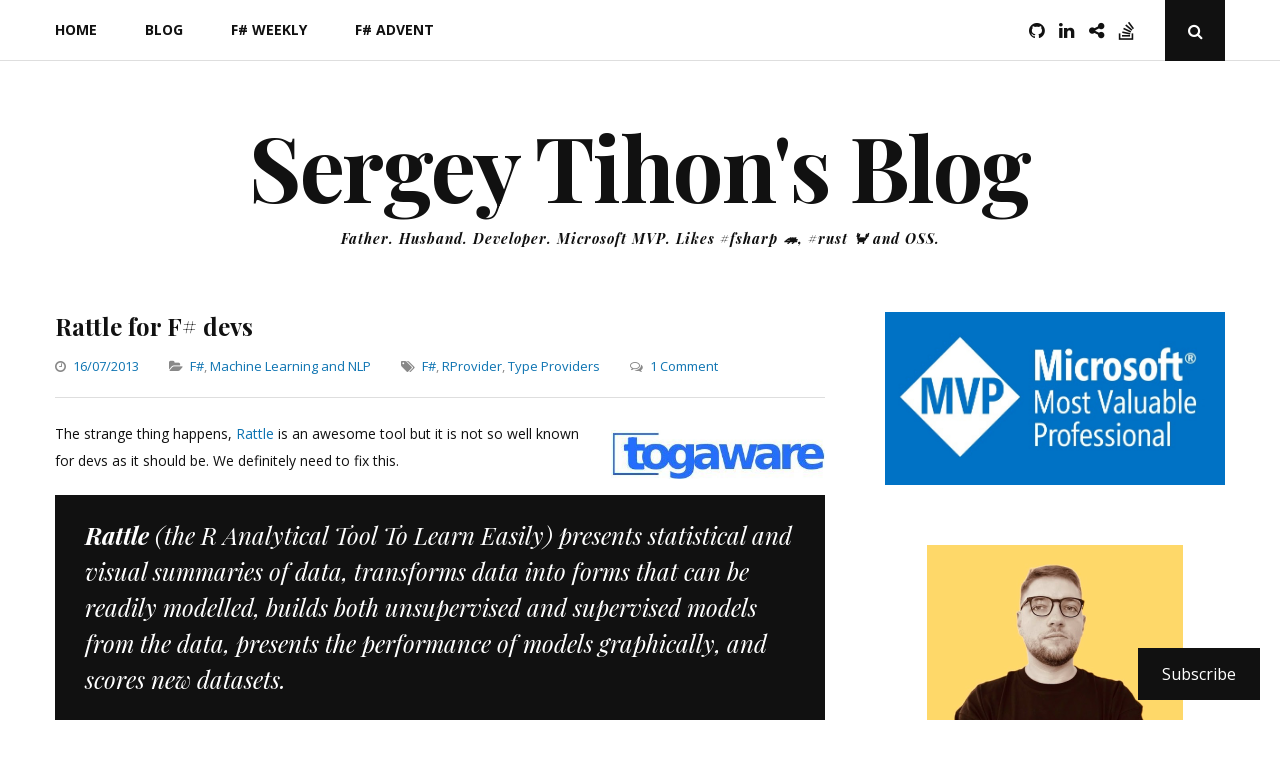

--- FILE ---
content_type: text/html; charset=UTF-8
request_url: https://sergeytihon.com/2013/07/16/rattle-for-f-devs/
body_size: 32027
content:
<!DOCTYPE html>
<html lang="en">
<head>
	<meta charset="UTF-8">
	<meta name="viewport" content="width=device-width, initial-scale=1">
	<link rel="profile" href="https://gmpg.org/xfn/11">
	<title>Rattle for F# devs &#8211; Sergey Tihon&#039;s Blog</title>
<meta name='robots' content='max-image-preview:large' />
<meta name="google-site-verification" content="google-site-verification=Rg3NU033V85g4ZFKdia2ngAMD0YVfx-uB1z7HdTIPVs" />

<!-- Async WordPress.com Remote Login -->
<script id="wpcom_remote_login_js">
var wpcom_remote_login_extra_auth = '';
function wpcom_remote_login_remove_dom_node_id( element_id ) {
	var dom_node = document.getElementById( element_id );
	if ( dom_node ) { dom_node.parentNode.removeChild( dom_node ); }
}
function wpcom_remote_login_remove_dom_node_classes( class_name ) {
	var dom_nodes = document.querySelectorAll( '.' + class_name );
	for ( var i = 0; i < dom_nodes.length; i++ ) {
		dom_nodes[ i ].parentNode.removeChild( dom_nodes[ i ] );
	}
}
function wpcom_remote_login_final_cleanup() {
	wpcom_remote_login_remove_dom_node_classes( "wpcom_remote_login_msg" );
	wpcom_remote_login_remove_dom_node_id( "wpcom_remote_login_key" );
	wpcom_remote_login_remove_dom_node_id( "wpcom_remote_login_validate" );
	wpcom_remote_login_remove_dom_node_id( "wpcom_remote_login_js" );
	wpcom_remote_login_remove_dom_node_id( "wpcom_request_access_iframe" );
	wpcom_remote_login_remove_dom_node_id( "wpcom_request_access_styles" );
}

// Watch for messages back from the remote login
window.addEventListener( "message", function( e ) {
	if ( e.origin === "https://r-login.wordpress.com" ) {
		var data = {};
		try {
			data = JSON.parse( e.data );
		} catch( e ) {
			wpcom_remote_login_final_cleanup();
			return;
		}

		if ( data.msg === 'LOGIN' ) {
			// Clean up the login check iframe
			wpcom_remote_login_remove_dom_node_id( "wpcom_remote_login_key" );

			var id_regex = new RegExp( /^[0-9]+$/ );
			var token_regex = new RegExp( /^.*|.*|.*$/ );
			if (
				token_regex.test( data.token )
				&& id_regex.test( data.wpcomid )
			) {
				// We have everything we need to ask for a login
				var script = document.createElement( "script" );
				script.setAttribute( "id", "wpcom_remote_login_validate" );
				script.src = '/remote-login.php?wpcom_remote_login=validate'
					+ '&wpcomid=' + data.wpcomid
					+ '&token=' + encodeURIComponent( data.token )
					+ '&host=' + window.location.protocol
					+ '//' + window.location.hostname
					+ '&postid=2027'
					+ '&is_singular=1';
				document.body.appendChild( script );
			}

			return;
		}

		// Safari ITP, not logged in, so redirect
		if ( data.msg === 'LOGIN-REDIRECT' ) {
			window.location = 'https://wordpress.com/log-in?redirect_to=' + window.location.href;
			return;
		}

		// Safari ITP, storage access failed, remove the request
		if ( data.msg === 'LOGIN-REMOVE' ) {
			var css_zap = 'html { -webkit-transition: margin-top 1s; transition: margin-top 1s; } /* 9001 */ html { margin-top: 0 !important; } * html body { margin-top: 0 !important; } @media screen and ( max-width: 782px ) { html { margin-top: 0 !important; } * html body { margin-top: 0 !important; } }';
			var style_zap = document.createElement( 'style' );
			style_zap.type = 'text/css';
			style_zap.appendChild( document.createTextNode( css_zap ) );
			document.body.appendChild( style_zap );

			var e = document.getElementById( 'wpcom_request_access_iframe' );
			e.parentNode.removeChild( e );

			document.cookie = 'wordpress_com_login_access=denied; path=/; max-age=31536000';

			return;
		}

		// Safari ITP
		if ( data.msg === 'REQUEST_ACCESS' ) {
			console.log( 'request access: safari' );

			// Check ITP iframe enable/disable knob
			if ( wpcom_remote_login_extra_auth !== 'safari_itp_iframe' ) {
				return;
			}

			// If we are in a "private window" there is no ITP.
			var private_window = false;
			try {
				var opendb = window.openDatabase( null, null, null, null );
			} catch( e ) {
				private_window = true;
			}

			if ( private_window ) {
				console.log( 'private window' );
				return;
			}

			var iframe = document.createElement( 'iframe' );
			iframe.id = 'wpcom_request_access_iframe';
			iframe.setAttribute( 'scrolling', 'no' );
			iframe.setAttribute( 'sandbox', 'allow-storage-access-by-user-activation allow-scripts allow-same-origin allow-top-navigation-by-user-activation' );
			iframe.src = 'https://r-login.wordpress.com/remote-login.php?wpcom_remote_login=request_access&origin=' + encodeURIComponent( data.origin ) + '&wpcomid=' + encodeURIComponent( data.wpcomid );

			var css = 'html { -webkit-transition: margin-top 1s; transition: margin-top 1s; } /* 9001 */ html { margin-top: 46px !important; } * html body { margin-top: 46px !important; } @media screen and ( max-width: 660px ) { html { margin-top: 71px !important; } * html body { margin-top: 71px !important; } #wpcom_request_access_iframe { display: block; height: 71px !important; } } #wpcom_request_access_iframe { border: 0px; height: 46px; position: fixed; top: 0; left: 0; width: 100%; min-width: 100%; z-index: 99999; background: #23282d; } ';

			var style = document.createElement( 'style' );
			style.type = 'text/css';
			style.id = 'wpcom_request_access_styles';
			style.appendChild( document.createTextNode( css ) );
			document.body.appendChild( style );

			document.body.appendChild( iframe );
		}

		if ( data.msg === 'DONE' ) {
			wpcom_remote_login_final_cleanup();
		}
	}
}, false );

// Inject the remote login iframe after the page has had a chance to load
// more critical resources
window.addEventListener( "DOMContentLoaded", function( e ) {
	var iframe = document.createElement( "iframe" );
	iframe.style.display = "none";
	iframe.setAttribute( "scrolling", "no" );
	iframe.setAttribute( "id", "wpcom_remote_login_key" );
	iframe.src = "https://r-login.wordpress.com/remote-login.php"
		+ "?wpcom_remote_login=key"
		+ "&origin=aHR0cHM6Ly9zZXJnZXl0aWhvbi5jb20%3D"
		+ "&wpcomid=15048173"
		+ "&time=" + Math.floor( Date.now() / 1000 );
	document.body.appendChild( iframe );
}, false );
</script>
<link rel='dns-prefetch' href='//s0.wp.com' />
<link rel='dns-prefetch' href='//widgets.wp.com' />
<link rel='dns-prefetch' href='//fonts-api.wp.com' />
<link rel="alternate" type="application/rss+xml" title="Sergey Tihon&#039;s Blog &raquo; Feed" href="https://sergeytihon.com/feed/" />
<link rel="alternate" type="application/rss+xml" title="Sergey Tihon&#039;s Blog &raquo; Comments Feed" href="https://sergeytihon.com/comments/feed/" />
<link rel="alternate" type="application/rss+xml" title="Sergey Tihon&#039;s Blog &raquo; Rattle for F#&nbsp;devs Comments Feed" href="https://sergeytihon.com/2013/07/16/rattle-for-f-devs/feed/" />
	<script type="text/javascript">
		/* <![CDATA[ */
		function addLoadEvent(func) {
			var oldonload = window.onload;
			if (typeof window.onload != 'function') {
				window.onload = func;
			} else {
				window.onload = function () {
					oldonload();
					func();
				}
			}
		}
		/* ]]> */
	</script>
	<link crossorigin='anonymous' rel='stylesheet' id='all-css-0-1' href='/_static/??-eJxtzEkKgDAMQNELWYNjcSGeRdog1Q7BpHh9UQRBXD74fDhImRQFo0DIinxeXGRYUWg222PgHCEkmz0y7OhnQasosXxUGuYC/o/ebfh+b135FMZKd02th77t1hMpiDR+&cssminify=yes' type='text/css' media='all' />
<style id='wp-emoji-styles-inline-css'>

	img.wp-smiley, img.emoji {
		display: inline !important;
		border: none !important;
		box-shadow: none !important;
		height: 1em !important;
		width: 1em !important;
		margin: 0 0.07em !important;
		vertical-align: -0.1em !important;
		background: none !important;
		padding: 0 !important;
	}
/*# sourceURL=wp-emoji-styles-inline-css */
</style>
<link crossorigin='anonymous' rel='stylesheet' id='all-css-2-1' href='/wp-content/plugins/gutenberg-core/v22.2.0/build/styles/block-library/style.css?m=1764855221i&cssminify=yes' type='text/css' media='all' />
<style id='wp-block-library-inline-css'>
.has-text-align-justify {
	text-align:justify;
}
.has-text-align-justify{text-align:justify;}

/*# sourceURL=wp-block-library-inline-css */
</style><style id='wp-block-group-inline-css'>
.wp-block-group{box-sizing:border-box}:where(.wp-block-group.wp-block-group-is-layout-constrained){position:relative}
/*# sourceURL=/wp-content/plugins/gutenberg-core/v22.2.0/build/styles/block-library/group/style.css */
</style>
<style id='wp-block-group-theme-inline-css'>
:where(.wp-block-group.has-background){padding:1.25em 2.375em}
/*# sourceURL=/wp-content/plugins/gutenberg-core/v22.2.0/build/styles/block-library/group/theme.css */
</style>
<style id='wp-block-paragraph-inline-css'>
.is-small-text{font-size:.875em}.is-regular-text{font-size:1em}.is-large-text{font-size:2.25em}.is-larger-text{font-size:3em}.has-drop-cap:not(:focus):first-letter{float:left;font-size:8.4em;font-style:normal;font-weight:100;line-height:.68;margin:.05em .1em 0 0;text-transform:uppercase}body.rtl .has-drop-cap:not(:focus):first-letter{float:none;margin-left:.1em}p.has-drop-cap.has-background{overflow:hidden}:root :where(p.has-background){padding:1.25em 2.375em}:where(p.has-text-color:not(.has-link-color)) a{color:inherit}p.has-text-align-left[style*="writing-mode:vertical-lr"],p.has-text-align-right[style*="writing-mode:vertical-rl"]{rotate:180deg}
/*# sourceURL=/wp-content/plugins/gutenberg-core/v22.2.0/build/styles/block-library/paragraph/style.css */
</style>
<style id='wp-block-separator-inline-css'>
@charset "UTF-8";.wp-block-separator{border:none;border-top:2px solid}:root :where(.wp-block-separator.is-style-dots){height:auto;line-height:1;text-align:center}:root :where(.wp-block-separator.is-style-dots):before{color:currentColor;content:"···";font-family:serif;font-size:1.5em;letter-spacing:2em;padding-left:2em}.wp-block-separator.is-style-dots{background:none!important;border:none!important}
/*# sourceURL=/wp-content/plugins/gutenberg-core/v22.2.0/build/styles/block-library/separator/style.css */
</style>
<style id='wp-block-separator-theme-inline-css'>
.wp-block-separator.has-css-opacity{opacity:.4}.wp-block-separator{border:none;border-bottom:2px solid;margin-left:auto;margin-right:auto}.wp-block-separator.has-alpha-channel-opacity{opacity:1}.wp-block-separator:not(.is-style-wide):not(.is-style-dots){width:100px}.wp-block-separator.has-background:not(.is-style-dots){border-bottom:none;height:1px}.wp-block-separator.has-background:not(.is-style-wide):not(.is-style-dots){height:2px}
/*# sourceURL=/wp-content/plugins/gutenberg-core/v22.2.0/build/styles/block-library/separator/theme.css */
</style>
<style id='wp-block-heading-inline-css'>
h1:where(.wp-block-heading).has-background,h2:where(.wp-block-heading).has-background,h3:where(.wp-block-heading).has-background,h4:where(.wp-block-heading).has-background,h5:where(.wp-block-heading).has-background,h6:where(.wp-block-heading).has-background{padding:1.25em 2.375em}h1.has-text-align-left[style*=writing-mode]:where([style*=vertical-lr]),h1.has-text-align-right[style*=writing-mode]:where([style*=vertical-rl]),h2.has-text-align-left[style*=writing-mode]:where([style*=vertical-lr]),h2.has-text-align-right[style*=writing-mode]:where([style*=vertical-rl]),h3.has-text-align-left[style*=writing-mode]:where([style*=vertical-lr]),h3.has-text-align-right[style*=writing-mode]:where([style*=vertical-rl]),h4.has-text-align-left[style*=writing-mode]:where([style*=vertical-lr]),h4.has-text-align-right[style*=writing-mode]:where([style*=vertical-rl]),h5.has-text-align-left[style*=writing-mode]:where([style*=vertical-lr]),h5.has-text-align-right[style*=writing-mode]:where([style*=vertical-rl]),h6.has-text-align-left[style*=writing-mode]:where([style*=vertical-lr]),h6.has-text-align-right[style*=writing-mode]:where([style*=vertical-rl]){rotate:180deg}
/*# sourceURL=/wp-content/plugins/gutenberg-core/v22.2.0/build/styles/block-library/heading/style.css */
</style>
<style id='global-styles-inline-css'>
:root{--wp--preset--aspect-ratio--square: 1;--wp--preset--aspect-ratio--4-3: 4/3;--wp--preset--aspect-ratio--3-4: 3/4;--wp--preset--aspect-ratio--3-2: 3/2;--wp--preset--aspect-ratio--2-3: 2/3;--wp--preset--aspect-ratio--16-9: 16/9;--wp--preset--aspect-ratio--9-16: 9/16;--wp--preset--color--black: #111;--wp--preset--color--cyan-bluish-gray: #abb8c3;--wp--preset--color--white: #fff;--wp--preset--color--pale-pink: #f78da7;--wp--preset--color--vivid-red: #cf2e2e;--wp--preset--color--luminous-vivid-orange: #ff6900;--wp--preset--color--luminous-vivid-amber: #fcb900;--wp--preset--color--light-green-cyan: #7bdcb5;--wp--preset--color--vivid-green-cyan: #00d084;--wp--preset--color--pale-cyan-blue: #8ed1fc;--wp--preset--color--vivid-cyan-blue: #0693e3;--wp--preset--color--vivid-purple: #9b51e0;--wp--preset--color--accent: #f06560;--wp--preset--color--gray: #888;--wp--preset--color--light-gray: #dedede;--wp--preset--gradient--vivid-cyan-blue-to-vivid-purple: linear-gradient(135deg,rgb(6,147,227) 0%,rgb(155,81,224) 100%);--wp--preset--gradient--light-green-cyan-to-vivid-green-cyan: linear-gradient(135deg,rgb(122,220,180) 0%,rgb(0,208,130) 100%);--wp--preset--gradient--luminous-vivid-amber-to-luminous-vivid-orange: linear-gradient(135deg,rgb(252,185,0) 0%,rgb(255,105,0) 100%);--wp--preset--gradient--luminous-vivid-orange-to-vivid-red: linear-gradient(135deg,rgb(255,105,0) 0%,rgb(207,46,46) 100%);--wp--preset--gradient--very-light-gray-to-cyan-bluish-gray: linear-gradient(135deg,rgb(238,238,238) 0%,rgb(169,184,195) 100%);--wp--preset--gradient--cool-to-warm-spectrum: linear-gradient(135deg,rgb(74,234,220) 0%,rgb(151,120,209) 20%,rgb(207,42,186) 40%,rgb(238,44,130) 60%,rgb(251,105,98) 80%,rgb(254,248,76) 100%);--wp--preset--gradient--blush-light-purple: linear-gradient(135deg,rgb(255,206,236) 0%,rgb(152,150,240) 100%);--wp--preset--gradient--blush-bordeaux: linear-gradient(135deg,rgb(254,205,165) 0%,rgb(254,45,45) 50%,rgb(107,0,62) 100%);--wp--preset--gradient--luminous-dusk: linear-gradient(135deg,rgb(255,203,112) 0%,rgb(199,81,192) 50%,rgb(65,88,208) 100%);--wp--preset--gradient--pale-ocean: linear-gradient(135deg,rgb(255,245,203) 0%,rgb(182,227,212) 50%,rgb(51,167,181) 100%);--wp--preset--gradient--electric-grass: linear-gradient(135deg,rgb(202,248,128) 0%,rgb(113,206,126) 100%);--wp--preset--gradient--midnight: linear-gradient(135deg,rgb(2,3,129) 0%,rgb(40,116,252) 100%);--wp--preset--font-size--small: 12px;--wp--preset--font-size--medium: 20px;--wp--preset--font-size--large: 18px;--wp--preset--font-size--x-large: 42px;--wp--preset--font-size--normal: 14px;--wp--preset--font-size--larger: 24px;--wp--preset--font-size--huge: 30px;--wp--preset--font-family--albert-sans: 'Albert Sans', sans-serif;--wp--preset--font-family--alegreya: Alegreya, serif;--wp--preset--font-family--arvo: Arvo, serif;--wp--preset--font-family--bodoni-moda: 'Bodoni Moda', serif;--wp--preset--font-family--bricolage-grotesque: 'Bricolage Grotesque', sans-serif;--wp--preset--font-family--cabin: Cabin, sans-serif;--wp--preset--font-family--chivo: Chivo, sans-serif;--wp--preset--font-family--commissioner: Commissioner, sans-serif;--wp--preset--font-family--cormorant: Cormorant, serif;--wp--preset--font-family--courier-prime: 'Courier Prime', monospace;--wp--preset--font-family--crimson-pro: 'Crimson Pro', serif;--wp--preset--font-family--dm-mono: 'DM Mono', monospace;--wp--preset--font-family--dm-sans: 'DM Sans', sans-serif;--wp--preset--font-family--dm-serif-display: 'DM Serif Display', serif;--wp--preset--font-family--domine: Domine, serif;--wp--preset--font-family--eb-garamond: 'EB Garamond', serif;--wp--preset--font-family--epilogue: Epilogue, sans-serif;--wp--preset--font-family--fahkwang: Fahkwang, sans-serif;--wp--preset--font-family--figtree: Figtree, sans-serif;--wp--preset--font-family--fira-sans: 'Fira Sans', sans-serif;--wp--preset--font-family--fjalla-one: 'Fjalla One', sans-serif;--wp--preset--font-family--fraunces: Fraunces, serif;--wp--preset--font-family--gabarito: Gabarito, system-ui;--wp--preset--font-family--ibm-plex-mono: 'IBM Plex Mono', monospace;--wp--preset--font-family--ibm-plex-sans: 'IBM Plex Sans', sans-serif;--wp--preset--font-family--ibarra-real-nova: 'Ibarra Real Nova', serif;--wp--preset--font-family--instrument-serif: 'Instrument Serif', serif;--wp--preset--font-family--inter: Inter, sans-serif;--wp--preset--font-family--josefin-sans: 'Josefin Sans', sans-serif;--wp--preset--font-family--jost: Jost, sans-serif;--wp--preset--font-family--libre-baskerville: 'Libre Baskerville', serif;--wp--preset--font-family--libre-franklin: 'Libre Franklin', sans-serif;--wp--preset--font-family--literata: Literata, serif;--wp--preset--font-family--lora: Lora, serif;--wp--preset--font-family--merriweather: Merriweather, serif;--wp--preset--font-family--montserrat: Montserrat, sans-serif;--wp--preset--font-family--newsreader: Newsreader, serif;--wp--preset--font-family--noto-sans-mono: 'Noto Sans Mono', sans-serif;--wp--preset--font-family--nunito: Nunito, sans-serif;--wp--preset--font-family--open-sans: 'Open Sans', sans-serif;--wp--preset--font-family--overpass: Overpass, sans-serif;--wp--preset--font-family--pt-serif: 'PT Serif', serif;--wp--preset--font-family--petrona: Petrona, serif;--wp--preset--font-family--piazzolla: Piazzolla, serif;--wp--preset--font-family--playfair-display: 'Playfair Display', serif;--wp--preset--font-family--plus-jakarta-sans: 'Plus Jakarta Sans', sans-serif;--wp--preset--font-family--poppins: Poppins, sans-serif;--wp--preset--font-family--raleway: Raleway, sans-serif;--wp--preset--font-family--roboto: Roboto, sans-serif;--wp--preset--font-family--roboto-slab: 'Roboto Slab', serif;--wp--preset--font-family--rubik: Rubik, sans-serif;--wp--preset--font-family--rufina: Rufina, serif;--wp--preset--font-family--sora: Sora, sans-serif;--wp--preset--font-family--source-sans-3: 'Source Sans 3', sans-serif;--wp--preset--font-family--source-serif-4: 'Source Serif 4', serif;--wp--preset--font-family--space-mono: 'Space Mono', monospace;--wp--preset--font-family--syne: Syne, sans-serif;--wp--preset--font-family--texturina: Texturina, serif;--wp--preset--font-family--urbanist: Urbanist, sans-serif;--wp--preset--font-family--work-sans: 'Work Sans', sans-serif;--wp--preset--spacing--20: 0.44rem;--wp--preset--spacing--30: 0.67rem;--wp--preset--spacing--40: 1rem;--wp--preset--spacing--50: 1.5rem;--wp--preset--spacing--60: 2.25rem;--wp--preset--spacing--70: 3.38rem;--wp--preset--spacing--80: 5.06rem;--wp--preset--shadow--natural: 6px 6px 9px rgba(0, 0, 0, 0.2);--wp--preset--shadow--deep: 12px 12px 50px rgba(0, 0, 0, 0.4);--wp--preset--shadow--sharp: 6px 6px 0px rgba(0, 0, 0, 0.2);--wp--preset--shadow--outlined: 6px 6px 0px -3px rgb(255, 255, 255), 6px 6px rgb(0, 0, 0);--wp--preset--shadow--crisp: 6px 6px 0px rgb(0, 0, 0);}:where(.is-layout-flex){gap: 0.5em;}:where(.is-layout-grid){gap: 0.5em;}body .is-layout-flex{display: flex;}.is-layout-flex{flex-wrap: wrap;align-items: center;}.is-layout-flex > :is(*, div){margin: 0;}body .is-layout-grid{display: grid;}.is-layout-grid > :is(*, div){margin: 0;}:where(.wp-block-columns.is-layout-flex){gap: 2em;}:where(.wp-block-columns.is-layout-grid){gap: 2em;}:where(.wp-block-post-template.is-layout-flex){gap: 1.25em;}:where(.wp-block-post-template.is-layout-grid){gap: 1.25em;}.has-black-color{color: var(--wp--preset--color--black) !important;}.has-cyan-bluish-gray-color{color: var(--wp--preset--color--cyan-bluish-gray) !important;}.has-white-color{color: var(--wp--preset--color--white) !important;}.has-pale-pink-color{color: var(--wp--preset--color--pale-pink) !important;}.has-vivid-red-color{color: var(--wp--preset--color--vivid-red) !important;}.has-luminous-vivid-orange-color{color: var(--wp--preset--color--luminous-vivid-orange) !important;}.has-luminous-vivid-amber-color{color: var(--wp--preset--color--luminous-vivid-amber) !important;}.has-light-green-cyan-color{color: var(--wp--preset--color--light-green-cyan) !important;}.has-vivid-green-cyan-color{color: var(--wp--preset--color--vivid-green-cyan) !important;}.has-pale-cyan-blue-color{color: var(--wp--preset--color--pale-cyan-blue) !important;}.has-vivid-cyan-blue-color{color: var(--wp--preset--color--vivid-cyan-blue) !important;}.has-vivid-purple-color{color: var(--wp--preset--color--vivid-purple) !important;}.has-black-background-color{background-color: var(--wp--preset--color--black) !important;}.has-cyan-bluish-gray-background-color{background-color: var(--wp--preset--color--cyan-bluish-gray) !important;}.has-white-background-color{background-color: var(--wp--preset--color--white) !important;}.has-pale-pink-background-color{background-color: var(--wp--preset--color--pale-pink) !important;}.has-vivid-red-background-color{background-color: var(--wp--preset--color--vivid-red) !important;}.has-luminous-vivid-orange-background-color{background-color: var(--wp--preset--color--luminous-vivid-orange) !important;}.has-luminous-vivid-amber-background-color{background-color: var(--wp--preset--color--luminous-vivid-amber) !important;}.has-light-green-cyan-background-color{background-color: var(--wp--preset--color--light-green-cyan) !important;}.has-vivid-green-cyan-background-color{background-color: var(--wp--preset--color--vivid-green-cyan) !important;}.has-pale-cyan-blue-background-color{background-color: var(--wp--preset--color--pale-cyan-blue) !important;}.has-vivid-cyan-blue-background-color{background-color: var(--wp--preset--color--vivid-cyan-blue) !important;}.has-vivid-purple-background-color{background-color: var(--wp--preset--color--vivid-purple) !important;}.has-black-border-color{border-color: var(--wp--preset--color--black) !important;}.has-cyan-bluish-gray-border-color{border-color: var(--wp--preset--color--cyan-bluish-gray) !important;}.has-white-border-color{border-color: var(--wp--preset--color--white) !important;}.has-pale-pink-border-color{border-color: var(--wp--preset--color--pale-pink) !important;}.has-vivid-red-border-color{border-color: var(--wp--preset--color--vivid-red) !important;}.has-luminous-vivid-orange-border-color{border-color: var(--wp--preset--color--luminous-vivid-orange) !important;}.has-luminous-vivid-amber-border-color{border-color: var(--wp--preset--color--luminous-vivid-amber) !important;}.has-light-green-cyan-border-color{border-color: var(--wp--preset--color--light-green-cyan) !important;}.has-vivid-green-cyan-border-color{border-color: var(--wp--preset--color--vivid-green-cyan) !important;}.has-pale-cyan-blue-border-color{border-color: var(--wp--preset--color--pale-cyan-blue) !important;}.has-vivid-cyan-blue-border-color{border-color: var(--wp--preset--color--vivid-cyan-blue) !important;}.has-vivid-purple-border-color{border-color: var(--wp--preset--color--vivid-purple) !important;}.has-vivid-cyan-blue-to-vivid-purple-gradient-background{background: var(--wp--preset--gradient--vivid-cyan-blue-to-vivid-purple) !important;}.has-light-green-cyan-to-vivid-green-cyan-gradient-background{background: var(--wp--preset--gradient--light-green-cyan-to-vivid-green-cyan) !important;}.has-luminous-vivid-amber-to-luminous-vivid-orange-gradient-background{background: var(--wp--preset--gradient--luminous-vivid-amber-to-luminous-vivid-orange) !important;}.has-luminous-vivid-orange-to-vivid-red-gradient-background{background: var(--wp--preset--gradient--luminous-vivid-orange-to-vivid-red) !important;}.has-very-light-gray-to-cyan-bluish-gray-gradient-background{background: var(--wp--preset--gradient--very-light-gray-to-cyan-bluish-gray) !important;}.has-cool-to-warm-spectrum-gradient-background{background: var(--wp--preset--gradient--cool-to-warm-spectrum) !important;}.has-blush-light-purple-gradient-background{background: var(--wp--preset--gradient--blush-light-purple) !important;}.has-blush-bordeaux-gradient-background{background: var(--wp--preset--gradient--blush-bordeaux) !important;}.has-luminous-dusk-gradient-background{background: var(--wp--preset--gradient--luminous-dusk) !important;}.has-pale-ocean-gradient-background{background: var(--wp--preset--gradient--pale-ocean) !important;}.has-electric-grass-gradient-background{background: var(--wp--preset--gradient--electric-grass) !important;}.has-midnight-gradient-background{background: var(--wp--preset--gradient--midnight) !important;}.has-small-font-size{font-size: var(--wp--preset--font-size--small) !important;}.has-medium-font-size{font-size: var(--wp--preset--font-size--medium) !important;}.has-large-font-size{font-size: var(--wp--preset--font-size--large) !important;}.has-x-large-font-size{font-size: var(--wp--preset--font-size--x-large) !important;}.has-albert-sans-font-family{font-family: var(--wp--preset--font-family--albert-sans) !important;}.has-alegreya-font-family{font-family: var(--wp--preset--font-family--alegreya) !important;}.has-arvo-font-family{font-family: var(--wp--preset--font-family--arvo) !important;}.has-bodoni-moda-font-family{font-family: var(--wp--preset--font-family--bodoni-moda) !important;}.has-bricolage-grotesque-font-family{font-family: var(--wp--preset--font-family--bricolage-grotesque) !important;}.has-cabin-font-family{font-family: var(--wp--preset--font-family--cabin) !important;}.has-chivo-font-family{font-family: var(--wp--preset--font-family--chivo) !important;}.has-commissioner-font-family{font-family: var(--wp--preset--font-family--commissioner) !important;}.has-cormorant-font-family{font-family: var(--wp--preset--font-family--cormorant) !important;}.has-courier-prime-font-family{font-family: var(--wp--preset--font-family--courier-prime) !important;}.has-crimson-pro-font-family{font-family: var(--wp--preset--font-family--crimson-pro) !important;}.has-dm-mono-font-family{font-family: var(--wp--preset--font-family--dm-mono) !important;}.has-dm-sans-font-family{font-family: var(--wp--preset--font-family--dm-sans) !important;}.has-dm-serif-display-font-family{font-family: var(--wp--preset--font-family--dm-serif-display) !important;}.has-domine-font-family{font-family: var(--wp--preset--font-family--domine) !important;}.has-eb-garamond-font-family{font-family: var(--wp--preset--font-family--eb-garamond) !important;}.has-epilogue-font-family{font-family: var(--wp--preset--font-family--epilogue) !important;}.has-fahkwang-font-family{font-family: var(--wp--preset--font-family--fahkwang) !important;}.has-figtree-font-family{font-family: var(--wp--preset--font-family--figtree) !important;}.has-fira-sans-font-family{font-family: var(--wp--preset--font-family--fira-sans) !important;}.has-fjalla-one-font-family{font-family: var(--wp--preset--font-family--fjalla-one) !important;}.has-fraunces-font-family{font-family: var(--wp--preset--font-family--fraunces) !important;}.has-gabarito-font-family{font-family: var(--wp--preset--font-family--gabarito) !important;}.has-ibm-plex-mono-font-family{font-family: var(--wp--preset--font-family--ibm-plex-mono) !important;}.has-ibm-plex-sans-font-family{font-family: var(--wp--preset--font-family--ibm-plex-sans) !important;}.has-ibarra-real-nova-font-family{font-family: var(--wp--preset--font-family--ibarra-real-nova) !important;}.has-instrument-serif-font-family{font-family: var(--wp--preset--font-family--instrument-serif) !important;}.has-inter-font-family{font-family: var(--wp--preset--font-family--inter) !important;}.has-josefin-sans-font-family{font-family: var(--wp--preset--font-family--josefin-sans) !important;}.has-jost-font-family{font-family: var(--wp--preset--font-family--jost) !important;}.has-libre-baskerville-font-family{font-family: var(--wp--preset--font-family--libre-baskerville) !important;}.has-libre-franklin-font-family{font-family: var(--wp--preset--font-family--libre-franklin) !important;}.has-literata-font-family{font-family: var(--wp--preset--font-family--literata) !important;}.has-lora-font-family{font-family: var(--wp--preset--font-family--lora) !important;}.has-merriweather-font-family{font-family: var(--wp--preset--font-family--merriweather) !important;}.has-montserrat-font-family{font-family: var(--wp--preset--font-family--montserrat) !important;}.has-newsreader-font-family{font-family: var(--wp--preset--font-family--newsreader) !important;}.has-noto-sans-mono-font-family{font-family: var(--wp--preset--font-family--noto-sans-mono) !important;}.has-nunito-font-family{font-family: var(--wp--preset--font-family--nunito) !important;}.has-open-sans-font-family{font-family: var(--wp--preset--font-family--open-sans) !important;}.has-overpass-font-family{font-family: var(--wp--preset--font-family--overpass) !important;}.has-pt-serif-font-family{font-family: var(--wp--preset--font-family--pt-serif) !important;}.has-petrona-font-family{font-family: var(--wp--preset--font-family--petrona) !important;}.has-piazzolla-font-family{font-family: var(--wp--preset--font-family--piazzolla) !important;}.has-playfair-display-font-family{font-family: var(--wp--preset--font-family--playfair-display) !important;}.has-plus-jakarta-sans-font-family{font-family: var(--wp--preset--font-family--plus-jakarta-sans) !important;}.has-poppins-font-family{font-family: var(--wp--preset--font-family--poppins) !important;}.has-raleway-font-family{font-family: var(--wp--preset--font-family--raleway) !important;}.has-roboto-font-family{font-family: var(--wp--preset--font-family--roboto) !important;}.has-roboto-slab-font-family{font-family: var(--wp--preset--font-family--roboto-slab) !important;}.has-rubik-font-family{font-family: var(--wp--preset--font-family--rubik) !important;}.has-rufina-font-family{font-family: var(--wp--preset--font-family--rufina) !important;}.has-sora-font-family{font-family: var(--wp--preset--font-family--sora) !important;}.has-source-sans-3-font-family{font-family: var(--wp--preset--font-family--source-sans-3) !important;}.has-source-serif-4-font-family{font-family: var(--wp--preset--font-family--source-serif-4) !important;}.has-space-mono-font-family{font-family: var(--wp--preset--font-family--space-mono) !important;}.has-syne-font-family{font-family: var(--wp--preset--font-family--syne) !important;}.has-texturina-font-family{font-family: var(--wp--preset--font-family--texturina) !important;}.has-urbanist-font-family{font-family: var(--wp--preset--font-family--urbanist) !important;}.has-work-sans-font-family{font-family: var(--wp--preset--font-family--work-sans) !important;}
/*# sourceURL=global-styles-inline-css */
</style>
<style id='core-block-supports-inline-css'>
.wp-container-core-group-is-layout-bcfe9290 > :where(:not(.alignleft):not(.alignright):not(.alignfull)){max-width:480px;margin-left:auto !important;margin-right:auto !important;}.wp-container-core-group-is-layout-bcfe9290 > .alignwide{max-width:480px;}.wp-container-core-group-is-layout-bcfe9290 .alignfull{max-width:none;}
/*# sourceURL=core-block-supports-inline-css */
</style>

<style id='classic-theme-styles-inline-css'>
/*! This file is auto-generated */
.wp-block-button__link{color:#fff;background-color:#32373c;border-radius:9999px;box-shadow:none;text-decoration:none;padding:calc(.667em + 2px) calc(1.333em + 2px);font-size:1.125em}.wp-block-file__button{background:#32373c;color:#fff;text-decoration:none}
/*# sourceURL=/wp-includes/css/classic-themes.min.css */
</style>
<link crossorigin='anonymous' rel='stylesheet' id='all-css-4-1' href='/_static/??-eJyNkF0OAiEMhC8kVmN044PxKAbYuqIUCC3r9a3RGONffGk6037pAJyL8TkJJgFqpsQ2hMTgc0X1qVgB3SDsg8WIpGtTzzyBz9i5KGOcKxWZjVYKjYwcFORf3BGlWH+6a+CWgHLfIrL2jn0NRUJOD+XQ7GO2EtJgXBPJ6fvkn7tq3aI/BbjPdiOmPlewTTJZkeDfKODqwbUQexixOn2xmtev4ld9zbKlzbxbzWbz5XrRHS8Xa5Jd&cssminify=yes' type='text/css' media='all' />
<link rel='stylesheet' id='verbum-gutenberg-css-css' href='https://widgets.wp.com/verbum-block-editor/block-editor.css?ver=1738686361' media='all' />
<link rel='stylesheet' id='floral-fonts-css' href='https://fonts-api.wp.com/css?family=Playfair+Display%3A400%2C400i%2C700%2C700i%7COpen+Sans%3A400%2C400i%2C700%2C700i&#038;subset=latin%2Clatin-ext&#038;ver=6.9-RC2-61304' media='all' />
<link crossorigin='anonymous' rel='stylesheet' id='all-css-8-1' href='/_static/??-eJyNkFtOAzEMRTdEavEoFR+IpVSp8aQufkRxwojdM1QVFIEKf/fa91i2Ya4J3TpZh74npYDaSHkoTOItC2AETEsi5ZnClVbKtlqKV/AnGv1N6EdWR6oyClvAgXrN+HLyEMNgy4ZQyKjxAsTv8j8zl9Jc0fV8+Km3fSV79gZ5dNfcO+MnhZIjGNPxoLQnqdQgGkI4cpakZONcX9qk0U68LLIcn/hlL0GFPIlj7uz2zaRJMrcP9Ekfrzfr25vNw/3d+vAOj5mqCA==&cssminify=yes' type='text/css' media='all' />
<link crossorigin='anonymous' rel='stylesheet' id='print-css-9-1' href='/wp-content/mu-plugins/global-print/global-print.css?m=1465851035i&cssminify=yes' type='text/css' media='print' />
<style id='jetpack-global-styles-frontend-style-inline-css'>
:root { --font-headings: unset; --font-base: unset; --font-headings-default: -apple-system,BlinkMacSystemFont,"Segoe UI",Roboto,Oxygen-Sans,Ubuntu,Cantarell,"Helvetica Neue",sans-serif; --font-base-default: -apple-system,BlinkMacSystemFont,"Segoe UI",Roboto,Oxygen-Sans,Ubuntu,Cantarell,"Helvetica Neue",sans-serif;}
/*# sourceURL=jetpack-global-styles-frontend-style-inline-css */
</style>
<link crossorigin='anonymous' rel='stylesheet' id='all-css-12-1' href='/_static/??-eJyNjcsKAjEMRX/IGtQZBxfip0hMS9sxTYppGfx7H7gRN+7ugcs5sFRHKi1Ig9Jd5R6zGMyhVaTrh8G6QFHfORhYwlvw6P39PbPENZmt4G/ROQuBKWVkxxrVvuBH1lIoz2waILJekF+HUzlupnG3nQ77YZwfuRJIaQ==&cssminify=yes' type='text/css' media='all' />
<script type="text/javascript" id="jetpack_related-posts-js-extra">
/* <![CDATA[ */
var related_posts_js_options = {"post_heading":"h4"};
//# sourceURL=jetpack_related-posts-js-extra
/* ]]> */
</script>
<script type="text/javascript" id="jetpack-mu-wpcom-settings-js-before">
/* <![CDATA[ */
var JETPACK_MU_WPCOM_SETTINGS = {"assetsUrl":"https://s0.wp.com/wp-content/mu-plugins/jetpack-mu-wpcom-plugin/sun/jetpack_vendor/automattic/jetpack-mu-wpcom/src/build/"};
//# sourceURL=jetpack-mu-wpcom-settings-js-before
/* ]]> */
</script>
<script crossorigin='anonymous' type='text/javascript'  src='/_static/??-eJx1jcEOwiAQRH9IunJo2ovxU0yFTQPCguyS2r8XE0zqwdNkMi9vYMvKJBIkgVhVDnV1xOBR8mIevQNXgpsjA/fqgoWCYRG0KicW/m1DdDR4PsHB6xsTROWSXvt3a7JQLfJn9M+KZe9xFPyFVHRraacdvsaLnsbxrPU0z/4NC+ROAA=='></script>
<script type="text/javascript" id="rlt-proxy-js-after">
/* <![CDATA[ */
	rltInitialize( {"token":null,"iframeOrigins":["https:\/\/widgets.wp.com"]} );
//# sourceURL=rlt-proxy-js-after
/* ]]> */
</script>
<link rel="EditURI" type="application/rsd+xml" title="RSD" href="https://sergeytihon.wordpress.com/xmlrpc.php?rsd" />
<meta name="generator" content="WordPress.com" />
<link rel="canonical" href="https://sergeytihon.com/2013/07/16/rattle-for-f-devs/" />
<link rel='shortlink' href='https://wp.me/p118It-wH' />
<link rel="alternate" type="application/json+oembed" href="https://public-api.wordpress.com/oembed/?format=json&amp;url=https%3A%2F%2Fsergeytihon.com%2F2013%2F07%2F16%2Frattle-for-f-devs%2F&amp;for=wpcom-auto-discovery" /><link rel="alternate" type="application/xml+oembed" href="https://public-api.wordpress.com/oembed/?format=xml&amp;url=https%3A%2F%2Fsergeytihon.com%2F2013%2F07%2F16%2Frattle-for-f-devs%2F&amp;for=wpcom-auto-discovery" />
<!-- Jetpack Open Graph Tags -->
<meta property="og:type" content="article" />
<meta property="og:title" content="Rattle for F# devs" />
<meta property="og:url" content="https://sergeytihon.com/2013/07/16/rattle-for-f-devs/" />
<meta property="og:description" content="The strange thing happens, Rattle is an awesome tool but it is not so well known for devs as it should be. We definitely need to fix this. Rattle (the R Analytical Tool To Learn Easily) presents st…" />
<meta property="article:published_time" content="2013-07-15T23:41:14+00:00" />
<meta property="article:modified_time" content="2021-02-25T16:14:34+00:00" />
<meta property="og:site_name" content="Sergey Tihon&#039;s Blog" />
<meta property="og:image" content="http://www.togaware.com/images/togaware02.jpg" />
<meta property="og:image:width" content="214" />
<meta property="og:image:height" content="49" />
<meta property="og:image:alt" content="" />
<meta property="og:locale" content="en_US" />
<meta property="article:publisher" content="https://www.facebook.com/WordPresscom" />
<meta name="twitter:creator" content="@sergey_tihon" />
<meta name="twitter:site" content="@sergey_tihon" />
<meta name="twitter:text:title" content="Rattle for F#&nbsp;devs" />
<meta name="twitter:image" content="http://www.togaware.com/images/togaware02.jpg?w=144" />
<meta name="twitter:card" content="summary" />

<!-- End Jetpack Open Graph Tags -->
<link rel="shortcut icon" type="image/x-icon" href="https://secure.gravatar.com/blavatar/0f3f809c0b7ba8e267add3d9a167c94e5d3a15ed64b3a27adfd3a2ec6e14491c?s=32" sizes="16x16" />
<link rel="icon" type="image/x-icon" href="https://secure.gravatar.com/blavatar/0f3f809c0b7ba8e267add3d9a167c94e5d3a15ed64b3a27adfd3a2ec6e14491c?s=32" sizes="16x16" />
<link rel="apple-touch-icon" href="https://secure.gravatar.com/blavatar/0f3f809c0b7ba8e267add3d9a167c94e5d3a15ed64b3a27adfd3a2ec6e14491c?s=114" />
<link rel='openid.server' href='https://sergeytihon.com/?openidserver=1' />
<link rel='openid.delegate' href='https://sergeytihon.com/' />
<link rel="search" type="application/opensearchdescription+xml" href="https://sergeytihon.com/osd.xml" title="Sergey Tihon&#039;s Blog" />
<link rel="search" type="application/opensearchdescription+xml" href="https://s1.wp.com/opensearch.xml" title="WordPress.com" />
		<style type="text/css">
			.recentcomments a {
				display: inline !important;
				padding: 0 !important;
				margin: 0 !important;
			}

			table.recentcommentsavatartop img.avatar, table.recentcommentsavatarend img.avatar {
				border: 0px;
				margin: 0;
			}

			table.recentcommentsavatartop a, table.recentcommentsavatarend a {
				border: 0px !important;
				background-color: transparent !important;
			}

			td.recentcommentsavatarend, td.recentcommentsavatartop {
				padding: 0px 0px 1px 0px;
				margin: 0px;
			}

			td.recentcommentstextend {
				border: none !important;
				padding: 0px 0px 2px 10px;
			}

			.rtl td.recentcommentstextend {
				padding: 0px 10px 2px 0px;
			}

			td.recentcommentstexttop {
				border: none;
				padding: 0px 0px 0px 10px;
			}

			.rtl td.recentcommentstexttop {
				padding: 0px 10px 0px 0px;
			}
		</style>
		<meta name="description" content="The strange thing happens, Rattle is an awesome tool but it is not so well known for devs as it should be. We definitely need to fix this. Rattle (the R Analytical Tool To Learn Easily) presents statistical and visual summaries of data, transforms data into forms that can be readily modelled, builds both unsupervised and supervised&hellip;" />
			<link rel="stylesheet" id="custom-css-css" type="text/css" href="https://s0.wp.com/?custom-css=1&#038;csblog=118It&#038;cscache=6&#038;csrev=12" />
					<!-- Jetpack Google Analytics -->
		<script async src='https://www.googletagmanager.com/gtag/js?id=G-3KVJ61CNLJ'></script>
		<script>
			window.dataLayer = window.dataLayer || [];
			function gtag() { dataLayer.push( arguments ); }
			gtag( 'js', new Date() );
			gtag( 'config', "G-3KVJ61CNLJ" );
					</script>
		<!-- End Jetpack Google Analytics -->
		<link crossorigin='anonymous' rel='stylesheet' id='all-css-0-3' href='/_static/??-eJyNjM0KgzAQBl9I/ag/lR6KjyK6LhJNNsHN4uuXQuvZ4wzD4EwlRcksGcHK5G11otg4p4n2H0NNMDohzD7SrtDTJT4qUi1wexDiYp4VNB3RlP3V/MX3N4T3o++aun892277AK5vOq4=&cssminify=yes' type='text/css' media='all' />
<style id='jetpack-block-subscriptions-inline-css'>
.is-style-compact .is-not-subscriber .wp-block-button__link,.is-style-compact .is-not-subscriber .wp-block-jetpack-subscriptions__button{border-end-start-radius:0!important;border-start-start-radius:0!important;margin-inline-start:0!important}.is-style-compact .is-not-subscriber .components-text-control__input,.is-style-compact .is-not-subscriber p#subscribe-email input[type=email]{border-end-end-radius:0!important;border-start-end-radius:0!important}.is-style-compact:not(.wp-block-jetpack-subscriptions__use-newline) .components-text-control__input{border-inline-end-width:0!important}.wp-block-jetpack-subscriptions.wp-block-jetpack-subscriptions__supports-newline .wp-block-jetpack-subscriptions__form-container{display:flex;flex-direction:column}.wp-block-jetpack-subscriptions.wp-block-jetpack-subscriptions__supports-newline:not(.wp-block-jetpack-subscriptions__use-newline) .is-not-subscriber .wp-block-jetpack-subscriptions__form-elements{align-items:flex-start;display:flex}.wp-block-jetpack-subscriptions.wp-block-jetpack-subscriptions__supports-newline:not(.wp-block-jetpack-subscriptions__use-newline) p#subscribe-submit{display:flex;justify-content:center}.wp-block-jetpack-subscriptions.wp-block-jetpack-subscriptions__supports-newline .wp-block-jetpack-subscriptions__form .wp-block-jetpack-subscriptions__button,.wp-block-jetpack-subscriptions.wp-block-jetpack-subscriptions__supports-newline .wp-block-jetpack-subscriptions__form .wp-block-jetpack-subscriptions__textfield .components-text-control__input,.wp-block-jetpack-subscriptions.wp-block-jetpack-subscriptions__supports-newline .wp-block-jetpack-subscriptions__form button,.wp-block-jetpack-subscriptions.wp-block-jetpack-subscriptions__supports-newline .wp-block-jetpack-subscriptions__form input[type=email],.wp-block-jetpack-subscriptions.wp-block-jetpack-subscriptions__supports-newline form .wp-block-jetpack-subscriptions__button,.wp-block-jetpack-subscriptions.wp-block-jetpack-subscriptions__supports-newline form .wp-block-jetpack-subscriptions__textfield .components-text-control__input,.wp-block-jetpack-subscriptions.wp-block-jetpack-subscriptions__supports-newline form button,.wp-block-jetpack-subscriptions.wp-block-jetpack-subscriptions__supports-newline form input[type=email]{box-sizing:border-box;cursor:pointer;line-height:1.3;min-width:auto!important;white-space:nowrap!important}.wp-block-jetpack-subscriptions.wp-block-jetpack-subscriptions__supports-newline .wp-block-jetpack-subscriptions__form input[type=email]::placeholder,.wp-block-jetpack-subscriptions.wp-block-jetpack-subscriptions__supports-newline .wp-block-jetpack-subscriptions__form input[type=email]:disabled,.wp-block-jetpack-subscriptions.wp-block-jetpack-subscriptions__supports-newline form input[type=email]::placeholder,.wp-block-jetpack-subscriptions.wp-block-jetpack-subscriptions__supports-newline form input[type=email]:disabled{color:currentColor;opacity:.5}.wp-block-jetpack-subscriptions.wp-block-jetpack-subscriptions__supports-newline .wp-block-jetpack-subscriptions__form .wp-block-jetpack-subscriptions__button,.wp-block-jetpack-subscriptions.wp-block-jetpack-subscriptions__supports-newline .wp-block-jetpack-subscriptions__form button,.wp-block-jetpack-subscriptions.wp-block-jetpack-subscriptions__supports-newline form .wp-block-jetpack-subscriptions__button,.wp-block-jetpack-subscriptions.wp-block-jetpack-subscriptions__supports-newline form button{border-color:#0000;border-style:solid}.wp-block-jetpack-subscriptions.wp-block-jetpack-subscriptions__supports-newline .wp-block-jetpack-subscriptions__form .wp-block-jetpack-subscriptions__textfield,.wp-block-jetpack-subscriptions.wp-block-jetpack-subscriptions__supports-newline .wp-block-jetpack-subscriptions__form p#subscribe-email,.wp-block-jetpack-subscriptions.wp-block-jetpack-subscriptions__supports-newline form .wp-block-jetpack-subscriptions__textfield,.wp-block-jetpack-subscriptions.wp-block-jetpack-subscriptions__supports-newline form p#subscribe-email{background:#0000;flex-grow:1}.wp-block-jetpack-subscriptions.wp-block-jetpack-subscriptions__supports-newline .wp-block-jetpack-subscriptions__form .wp-block-jetpack-subscriptions__textfield .components-base-control__field,.wp-block-jetpack-subscriptions.wp-block-jetpack-subscriptions__supports-newline .wp-block-jetpack-subscriptions__form .wp-block-jetpack-subscriptions__textfield .components-text-control__input,.wp-block-jetpack-subscriptions.wp-block-jetpack-subscriptions__supports-newline .wp-block-jetpack-subscriptions__form .wp-block-jetpack-subscriptions__textfield input[type=email],.wp-block-jetpack-subscriptions.wp-block-jetpack-subscriptions__supports-newline .wp-block-jetpack-subscriptions__form p#subscribe-email .components-base-control__field,.wp-block-jetpack-subscriptions.wp-block-jetpack-subscriptions__supports-newline .wp-block-jetpack-subscriptions__form p#subscribe-email .components-text-control__input,.wp-block-jetpack-subscriptions.wp-block-jetpack-subscriptions__supports-newline .wp-block-jetpack-subscriptions__form p#subscribe-email input[type=email],.wp-block-jetpack-subscriptions.wp-block-jetpack-subscriptions__supports-newline form .wp-block-jetpack-subscriptions__textfield .components-base-control__field,.wp-block-jetpack-subscriptions.wp-block-jetpack-subscriptions__supports-newline form .wp-block-jetpack-subscriptions__textfield .components-text-control__input,.wp-block-jetpack-subscriptions.wp-block-jetpack-subscriptions__supports-newline form .wp-block-jetpack-subscriptions__textfield input[type=email],.wp-block-jetpack-subscriptions.wp-block-jetpack-subscriptions__supports-newline form p#subscribe-email .components-base-control__field,.wp-block-jetpack-subscriptions.wp-block-jetpack-subscriptions__supports-newline form p#subscribe-email .components-text-control__input,.wp-block-jetpack-subscriptions.wp-block-jetpack-subscriptions__supports-newline form p#subscribe-email input[type=email]{height:auto;margin:0;width:100%}.wp-block-jetpack-subscriptions.wp-block-jetpack-subscriptions__supports-newline .wp-block-jetpack-subscriptions__form p#subscribe-email,.wp-block-jetpack-subscriptions.wp-block-jetpack-subscriptions__supports-newline .wp-block-jetpack-subscriptions__form p#subscribe-submit,.wp-block-jetpack-subscriptions.wp-block-jetpack-subscriptions__supports-newline form p#subscribe-email,.wp-block-jetpack-subscriptions.wp-block-jetpack-subscriptions__supports-newline form p#subscribe-submit{line-height:0;margin:0;padding:0}.wp-block-jetpack-subscriptions.wp-block-jetpack-subscriptions__supports-newline.wp-block-jetpack-subscriptions__show-subs .wp-block-jetpack-subscriptions__subscount{font-size:16px;margin:8px 0;text-align:end}.wp-block-jetpack-subscriptions.wp-block-jetpack-subscriptions__supports-newline.wp-block-jetpack-subscriptions__use-newline .wp-block-jetpack-subscriptions__form-elements{display:block}.wp-block-jetpack-subscriptions.wp-block-jetpack-subscriptions__supports-newline.wp-block-jetpack-subscriptions__use-newline .wp-block-jetpack-subscriptions__button,.wp-block-jetpack-subscriptions.wp-block-jetpack-subscriptions__supports-newline.wp-block-jetpack-subscriptions__use-newline button{display:inline-block;max-width:100%}.wp-block-jetpack-subscriptions.wp-block-jetpack-subscriptions__supports-newline.wp-block-jetpack-subscriptions__use-newline .wp-block-jetpack-subscriptions__subscount{text-align:start}#subscribe-submit.is-link{text-align:center;width:auto!important}#subscribe-submit.is-link a{margin-left:0!important;margin-top:0!important;width:auto!important}@keyframes jetpack-memberships_button__spinner-animation{to{transform:rotate(1turn)}}.jetpack-memberships-spinner{display:none;height:1em;margin:0 0 0 5px;width:1em}.jetpack-memberships-spinner svg{height:100%;margin-bottom:-2px;width:100%}.jetpack-memberships-spinner-rotating{animation:jetpack-memberships_button__spinner-animation .75s linear infinite;transform-origin:center}.is-loading .jetpack-memberships-spinner{display:inline-block}body.jetpack-memberships-modal-open{overflow:hidden}dialog.jetpack-memberships-modal{opacity:1}dialog.jetpack-memberships-modal,dialog.jetpack-memberships-modal iframe{background:#0000;border:0;bottom:0;box-shadow:none;height:100%;left:0;margin:0;padding:0;position:fixed;right:0;top:0;width:100%}dialog.jetpack-memberships-modal::backdrop{background-color:#000;opacity:.7;transition:opacity .2s ease-out}dialog.jetpack-memberships-modal.is-loading,dialog.jetpack-memberships-modal.is-loading::backdrop{opacity:0}
/*# sourceURL=/wp-content/mu-plugins/jetpack-plugin/sun/_inc/blocks/subscriptions/view.css?minify=false */
</style>
<link crossorigin='anonymous' rel='stylesheet' id='all-css-2-3' href='/wp-content/mu-plugins/jetpack-plugin/sun/_inc/build/subscriptions/subscriptions.min.css?m=1753981412i&cssminify=yes' type='text/css' media='all' />
</head>

<body class="wp-singular post-template-default single single-post postid-2027 single-format-standard custom-background wp-embed-responsive wp-theme-premiumfloral customizer-styles-applied jetpack-reblog-enabled">
<div id="page" class="site">
	<a class="skip-link screen-reader-text" href="#content">Skip to content</a>

	<header id="masthead" class="site-header" role="banner">
		<div class="header-content">
			<div class="header-content__container container">
				<nav id="site-navigation" class="main-navigation" role="navigation">
					<button class="menu-toggle" aria-controls="primary-menu" aria-expanded="false"><span>Menu</span></button>
					<div class="menu-main-menu-container"><ul id="primary-menu" class="menu"><li id="menu-item-7135" class="menu-item menu-item-type-custom menu-item-object-custom menu-item-7135"><a href="https://sergeytihon.wordpress.com">Home</a></li>
<li id="menu-item-7127" class="menu-item menu-item-type-taxonomy menu-item-object-category current-post-ancestor menu-item-7127"><a href="https://sergeytihon.com/category/blog/">Blog</a></li>
<li id="menu-item-7231" class="menu-item menu-item-type-post_type menu-item-object-page menu-item-7231"><a href="https://sergeytihon.com/fsharp-weekly/">F# Weekly</a></li>
<li id="menu-item-7249" class="menu-item menu-item-type-post_type menu-item-object-page menu-item-7249"><a href="https://sergeytihon.com/fsadvent/">F# Advent</a></li>
</ul></div>				</nav><!-- #site-navigation -->

												<nav class="jetpack-social-navigation jetpack-social-navigation-genericons" aria-label="Social Links Menu">
				<div class="menu-social-menu-container"><ul id="menu-social-menu" class="menu"><li id="menu-item-7138" class="menu-item menu-item-type-custom menu-item-object-custom menu-item-7138"><a href="https://github.com/sergey-tihon"><span class="screen-reader-text">Github</span></a></li>
<li id="menu-item-7137" class="menu-item menu-item-type-custom menu-item-object-custom menu-item-7137"><a href="https://www.linkedin.com/in/sergeytihon/"><span class="screen-reader-text">LinkedIn</span></a></li>
<li id="menu-item-9310" class="menu-item menu-item-type-custom menu-item-object-custom menu-item-9310"><a rel="me" href="https://bsky.app/profile/sergeytihon.com"><span class="screen-reader-text">BlueSky</span></a></li>
<li id="menu-item-7139" class="menu-item menu-item-type-custom menu-item-object-custom menu-item-7139"><a href="https://stackoverflow.com/users/1429493/sergey-tihon?tab=profile"><span class="screen-reader-text">StackOverflow</span></a></li>
</ul></div>			</nav><!-- .jetpack-social-navigation -->
							
				<div class="header-search">
					<button class="header-search__click">
						<i class="fa fa-search"></i>
						<span class="screen-reader-text">Open Search Popup</span>
					</button>
					<div class="header-search__wrapper">
						
<form role="search" method="get" class="search-form" action="https://sergeytihon.com/">
	<label>
		<span class="screen-reader-text">Search for:</span>
		<input type="search" class="search-field" placeholder="Enter your Keyword" value="" name="s">
	</label>
	<button type="submit" class="search-submit">
		<i class="fa fa-search"></i>
		<span class="screen-reader-text">Search</span>
	</button>
</form>
						<button class="header-search__click header-search__close">
							<i class="fa fa-close"></i>
							<span class="screen-reader-text">Close Search Popup</span>
						</button>
					</div>
				</div><!-- .header-search -->
			</div>
		</div><!-- .header-content -->

		<div class="site-branding container">
										<p class="site-title"><a href="https://sergeytihon.com/" rel="home">Sergey Tihon&#039;s Blog</a></p>
								<p class="site-description">Father. Husband. Developer. Microsoft MVP. Likes #fsharp 🦔, #rust 🦀 and OSS.</p>
						</div><!-- .logo -->
	</header><!-- #masthead -->
	
	<div id="content" class="site-content container">

	<div id="primary" class="content-area">
		<main id="main" class="site-main" role="main">

		
<article id="post-2027" class="post-2027 post type-post status-publish format-standard hentry category-f category-machine-learning-and-nlp tag-f tag-rprovider tag-type-providers">

	
	<header class="entry-header">
		<h1 class="entry-title">Rattle for F#&nbsp;devs</h1>		<div class="entry-meta">
			<span class="posted-on"><i class="fa fa-clock-o"></i><a href="https://sergeytihon.com/2013/07/16/rattle-for-f-devs/" rel="bookmark"><time class="entry-date published" datetime="2013-07-16T01:41:14+02:00">16/07/2013</time><time class="updated" datetime="2021-02-25T17:14:34+01:00">25/02/2021</time></a></span><span class="cat-links"><i class="fa fa-folder-open"></i><span class="screen-reader-text">Categories </span><a href="https://sergeytihon.com/category/blog/f/" rel="category tag">F#</a>, <a href="https://sergeytihon.com/category/blog/machine-learning-and-nlp/" rel="category tag">Machine Learning and NLP</a></span><span class="tags-links"><i class="fa fa-tags"></i><a href="https://sergeytihon.com/tag/f/" rel="tag">F#</a>, <a href="https://sergeytihon.com/tag/rprovider/" rel="tag">RProvider</a>, <a href="https://sergeytihon.com/tag/type-providers/" rel="tag">Type Providers</a></span><span class="comments-link"><i class="fa fa-comments-o"></i><a href="https://sergeytihon.com/2013/07/16/rattle-for-f-devs/#comments">1 Comment<span class="screen-reader-text"> on Rattle for F#&nbsp;devs</span></a></span>		</div><!-- .entry-meta -->
	</header><!-- .entry-header -->

	<div class="entry-content">
		<p><a href="http://rattle.togaware.com/"><img class="alignright" alt="" src="https://i0.wp.com/www.togaware.com/images/togaware02.jpg" width="214" height="49" /></a>The strange thing happens, <a href="http://rattle.togaware.com/" target="_blank">Rattle</a> is an awesome tool but it is not so well known for devs as it should be. We definitely need to fix this.</p>
<blockquote><p><b>Rattle</b> (the R Analytical Tool To Learn Easily) presents statistical and visual summaries of data, transforms data into forms that can be readily modelled, builds both unsupervised and supervised models from the data, presents the performance of models graphically, and scores new datasets.</p></blockquote>
<p>At first, we need to install new package from <a href="http://cran.r-project.org/" target="_blank">CRAN</a>. To do so, just open R console and type the following:</p>
<pre class="brush: r; title: ; notranslate" title="">
install.packages(&quot;rattle&quot;)
</pre>
<p>Here, you need to check that you have <a href="https://github.com/BlueMountainCapital/FSharpRProvider" target="_blank">RProvider</a> installed.</p>
<pre><span style="color:#339966;">Install-Package RProvider</span></pre>
<p>Now we are ready to start.</p>
<pre class="brush: fsharp; title: ; notranslate" title="">
#I @&quot;..\packages\RProvider.1.0.0\lib&quot;
#r &quot;RDotNet.dll&quot;
#r &quot;RProvider.dll&quot;

open RProvider.rattle
R.rattle() |&gt; ignore
</pre>
<p>Execute this short snippet and you should see Rattle start screen similar to the following:<a href="https://sergeytihon.com/wp-content/uploads/2013/07/rattle_start.png"><img data-attachment-id="2036" data-permalink="https://sergeytihon.com/2013/07/16/rattle-for-f-devs/rattle_start/" data-orig-file="https://sergeytihon.com/wp-content/uploads/2013/07/rattle_start.png" data-orig-size="761,688" data-comments-opened="1" data-image-meta="{&quot;aperture&quot;:&quot;0&quot;,&quot;credit&quot;:&quot;&quot;,&quot;camera&quot;:&quot;&quot;,&quot;caption&quot;:&quot;&quot;,&quot;created_timestamp&quot;:&quot;0&quot;,&quot;copyright&quot;:&quot;&quot;,&quot;focal_length&quot;:&quot;0&quot;,&quot;iso&quot;:&quot;0&quot;,&quot;shutter_speed&quot;:&quot;0&quot;,&quot;title&quot;:&quot;&quot;}" data-image-title="rattle_start" data-image-description="" data-image-caption="" data-medium-file="https://sergeytihon.com/wp-content/uploads/2013/07/rattle_start.png?w=300" data-large-file="https://sergeytihon.com/wp-content/uploads/2013/07/rattle_start.png?w=761" class="aligncenter size-large wp-image-2036" alt="rattle_start" src="https://sergeytihon.com/wp-content/uploads/2013/07/rattle_start.png?w=770&#038;h=696"   srcset="https://sergeytihon.com/wp-content/uploads/2013/07/rattle_start.png?w=630 630w, https://sergeytihon.com/wp-content/uploads/2013/07/rattle_start.png?w=150 150w, https://sergeytihon.com/wp-content/uploads/2013/07/rattle_start.png?w=300 300w, https://sergeytihon.com/wp-content/uploads/2013/07/rattle_start.png 761w" sizes="(max-width: 630px) 100vw, 630px" /></a> You are ready to study your data without a single line of code.</p>
<h2>Load you data from wide range of sources:</h2>
<h3><img data-attachment-id="2037" data-permalink="https://sergeytihon.com/2013/07/16/rattle-for-f-devs/rattle_load/" data-orig-file="https://sergeytihon.com/wp-content/uploads/2013/07/rattle_load.png" data-orig-size="746,189" data-comments-opened="1" data-image-meta="{&quot;aperture&quot;:&quot;0&quot;,&quot;credit&quot;:&quot;&quot;,&quot;camera&quot;:&quot;&quot;,&quot;caption&quot;:&quot;&quot;,&quot;created_timestamp&quot;:&quot;0&quot;,&quot;copyright&quot;:&quot;&quot;,&quot;focal_length&quot;:&quot;0&quot;,&quot;iso&quot;:&quot;0&quot;,&quot;shutter_speed&quot;:&quot;0&quot;,&quot;title&quot;:&quot;&quot;}" data-image-title="rattle_load" data-image-description="" data-image-caption="" data-medium-file="https://sergeytihon.com/wp-content/uploads/2013/07/rattle_load.png?w=300" data-large-file="https://sergeytihon.com/wp-content/uploads/2013/07/rattle_load.png?w=746" class="aligncenter size-large wp-image-2037" alt="rattle_load" src="https://sergeytihon.com/wp-content/uploads/2013/07/rattle_load.png?w=770&#038;h=194"   srcset="https://sergeytihon.com/wp-content/uploads/2013/07/rattle_load.png?w=630 630w, https://sergeytihon.com/wp-content/uploads/2013/07/rattle_load.png?w=150 150w, https://sergeytihon.com/wp-content/uploads/2013/07/rattle_load.png?w=300 300w, https://sergeytihon.com/wp-content/uploads/2013/07/rattle_load.png 746w" sizes="(max-width: 630px) 100vw, 630px" /></h3>
<h2>Explore your data using strongest statistic technics:</h2>
<h2><img data-attachment-id="2038" data-permalink="https://sergeytihon.com/2013/07/16/rattle-for-f-devs/rattle_save/" data-orig-file="https://sergeytihon.com/wp-content/uploads/2013/07/rattle_save.png" data-orig-size="738,93" data-comments-opened="1" data-image-meta="{&quot;aperture&quot;:&quot;0&quot;,&quot;credit&quot;:&quot;&quot;,&quot;camera&quot;:&quot;&quot;,&quot;caption&quot;:&quot;&quot;,&quot;created_timestamp&quot;:&quot;0&quot;,&quot;copyright&quot;:&quot;&quot;,&quot;focal_length&quot;:&quot;0&quot;,&quot;iso&quot;:&quot;0&quot;,&quot;shutter_speed&quot;:&quot;0&quot;,&quot;title&quot;:&quot;&quot;}" data-image-title="rattle_explore" data-image-description="" data-image-caption="" data-medium-file="https://sergeytihon.com/wp-content/uploads/2013/07/rattle_save.png?w=300" data-large-file="https://sergeytihon.com/wp-content/uploads/2013/07/rattle_save.png?w=738" class="aligncenter size-large wp-image-2038" alt="rattle_explore" src="https://sergeytihon.com/wp-content/uploads/2013/07/rattle_save.png?w=770&#038;h=96"   srcset="https://sergeytihon.com/wp-content/uploads/2013/07/rattle_save.png?w=630 630w, https://sergeytihon.com/wp-content/uploads/2013/07/rattle_save.png?w=150 150w, https://sergeytihon.com/wp-content/uploads/2013/07/rattle_save.png?w=300 300w, https://sergeytihon.com/wp-content/uploads/2013/07/rattle_save.png 738w" sizes="(max-width: 630px) 100vw, 630px" /></h2>
<h2>Test the nature of your data:</h2>
<h2><img data-attachment-id="2039" data-permalink="https://sergeytihon.com/2013/07/16/rattle-for-f-devs/rattle_test/" data-orig-file="https://sergeytihon.com/wp-content/uploads/2013/07/rattle_test.png" data-orig-size="741,126" data-comments-opened="1" data-image-meta="{&quot;aperture&quot;:&quot;0&quot;,&quot;credit&quot;:&quot;&quot;,&quot;camera&quot;:&quot;&quot;,&quot;caption&quot;:&quot;&quot;,&quot;created_timestamp&quot;:&quot;0&quot;,&quot;copyright&quot;:&quot;&quot;,&quot;focal_length&quot;:&quot;0&quot;,&quot;iso&quot;:&quot;0&quot;,&quot;shutter_speed&quot;:&quot;0&quot;,&quot;title&quot;:&quot;&quot;}" data-image-title="rattle_test" data-image-description="" data-image-caption="" data-medium-file="https://sergeytihon.com/wp-content/uploads/2013/07/rattle_test.png?w=300" data-large-file="https://sergeytihon.com/wp-content/uploads/2013/07/rattle_test.png?w=741" loading="lazy" class="aligncenter size-large wp-image-2039" alt="rattle_test" src="https://sergeytihon.com/wp-content/uploads/2013/07/rattle_test.png?w=770&#038;h=131"   srcset="https://sergeytihon.com/wp-content/uploads/2013/07/rattle_test.png?w=630 630w, https://sergeytihon.com/wp-content/uploads/2013/07/rattle_test.png?w=150 150w, https://sergeytihon.com/wp-content/uploads/2013/07/rattle_test.png?w=300 300w, https://sergeytihon.com/wp-content/uploads/2013/07/rattle_test.png 741w" sizes="(max-width: 630px) 100vw, 630px" /></h2>
<h2>Transform your data:</h2>
<h2><img data-attachment-id="2040" data-permalink="https://sergeytihon.com/2013/07/16/rattle-for-f-devs/rattle_transform/" data-orig-file="https://sergeytihon.com/wp-content/uploads/2013/07/rattle_transform.png" data-orig-size="741,123" data-comments-opened="1" data-image-meta="{&quot;aperture&quot;:&quot;0&quot;,&quot;credit&quot;:&quot;&quot;,&quot;camera&quot;:&quot;&quot;,&quot;caption&quot;:&quot;&quot;,&quot;created_timestamp&quot;:&quot;0&quot;,&quot;copyright&quot;:&quot;&quot;,&quot;focal_length&quot;:&quot;0&quot;,&quot;iso&quot;:&quot;0&quot;,&quot;shutter_speed&quot;:&quot;0&quot;,&quot;title&quot;:&quot;&quot;}" data-image-title="rattle_transform" data-image-description="" data-image-caption="" data-medium-file="https://sergeytihon.com/wp-content/uploads/2013/07/rattle_transform.png?w=300" data-large-file="https://sergeytihon.com/wp-content/uploads/2013/07/rattle_transform.png?w=741" loading="lazy" class="aligncenter size-large wp-image-2040" alt="rattle_transform" src="https://sergeytihon.com/wp-content/uploads/2013/07/rattle_transform.png?w=770&#038;h=127"   srcset="https://sergeytihon.com/wp-content/uploads/2013/07/rattle_transform.png?w=630 630w, https://sergeytihon.com/wp-content/uploads/2013/07/rattle_transform.png?w=150 150w, https://sergeytihon.com/wp-content/uploads/2013/07/rattle_transform.png?w=300 300w, https://sergeytihon.com/wp-content/uploads/2013/07/rattle_transform.png 741w" sizes="(max-width: 630px) 100vw, 630px" /></h2>
<h2>Cluster your data:</h2>
<h2><img data-attachment-id="2041" data-permalink="https://sergeytihon.com/2013/07/16/rattle-for-f-devs/rattle_claster/" data-orig-file="https://sergeytihon.com/wp-content/uploads/2013/07/rattle_claster.png" data-orig-size="737,136" data-comments-opened="1" data-image-meta="{&quot;aperture&quot;:&quot;0&quot;,&quot;credit&quot;:&quot;&quot;,&quot;camera&quot;:&quot;&quot;,&quot;caption&quot;:&quot;&quot;,&quot;created_timestamp&quot;:&quot;0&quot;,&quot;copyright&quot;:&quot;&quot;,&quot;focal_length&quot;:&quot;0&quot;,&quot;iso&quot;:&quot;0&quot;,&quot;shutter_speed&quot;:&quot;0&quot;,&quot;title&quot;:&quot;&quot;}" data-image-title="rattle_cluster" data-image-description="" data-image-caption="" data-medium-file="https://sergeytihon.com/wp-content/uploads/2013/07/rattle_claster.png?w=300" data-large-file="https://sergeytihon.com/wp-content/uploads/2013/07/rattle_claster.png?w=737" loading="lazy" class="aligncenter size-large wp-image-2041" alt="rattle_cluster" src="https://sergeytihon.com/wp-content/uploads/2013/07/rattle_claster.png?w=770&#038;h=142"   srcset="https://sergeytihon.com/wp-content/uploads/2013/07/rattle_claster.png?w=630 630w, https://sergeytihon.com/wp-content/uploads/2013/07/rattle_claster.png?w=150 150w, https://sergeytihon.com/wp-content/uploads/2013/07/rattle_claster.png?w=300 300w, https://sergeytihon.com/wp-content/uploads/2013/07/rattle_claster.png 737w" sizes="(max-width: 630px) 100vw, 630px" /></h2>
<h2>Identify relationships or affinities:</h2>
<h2><img data-attachment-id="2042" data-permalink="https://sergeytihon.com/2013/07/16/rattle-for-f-devs/rattle_associate/" data-orig-file="https://sergeytihon.com/wp-content/uploads/2013/07/rattle_associate.png" data-orig-size="743,66" data-comments-opened="1" data-image-meta="{&quot;aperture&quot;:&quot;0&quot;,&quot;credit&quot;:&quot;&quot;,&quot;camera&quot;:&quot;&quot;,&quot;caption&quot;:&quot;&quot;,&quot;created_timestamp&quot;:&quot;0&quot;,&quot;copyright&quot;:&quot;&quot;,&quot;focal_length&quot;:&quot;0&quot;,&quot;iso&quot;:&quot;0&quot;,&quot;shutter_speed&quot;:&quot;0&quot;,&quot;title&quot;:&quot;&quot;}" data-image-title="rattle_associate" data-image-description="" data-image-caption="" data-medium-file="https://sergeytihon.com/wp-content/uploads/2013/07/rattle_associate.png?w=300" data-large-file="https://sergeytihon.com/wp-content/uploads/2013/07/rattle_associate.png?w=743" loading="lazy" class="aligncenter size-large wp-image-2042" alt="rattle_associate" src="https://sergeytihon.com/wp-content/uploads/2013/07/rattle_associate.png?w=770&#038;h=67"   srcset="https://sergeytihon.com/wp-content/uploads/2013/07/rattle_associate.png?w=630 630w, https://sergeytihon.com/wp-content/uploads/2013/07/rattle_associate.png?w=150 150w, https://sergeytihon.com/wp-content/uploads/2013/07/rattle_associate.png?w=300 300w, https://sergeytihon.com/wp-content/uploads/2013/07/rattle_associate.png 743w" sizes="(max-width: 630px) 100vw, 630px" /></h2>
<h2>Experiment with different models on your data, before implementing any of them in your favorite language:</h2>
<h2><img data-attachment-id="2043" data-permalink="https://sergeytihon.com/2013/07/16/rattle-for-f-devs/rattle_model/" data-orig-file="https://sergeytihon.com/wp-content/uploads/2013/07/rattle_model.png" data-orig-size="743,146" data-comments-opened="1" data-image-meta="{&quot;aperture&quot;:&quot;0&quot;,&quot;credit&quot;:&quot;&quot;,&quot;camera&quot;:&quot;&quot;,&quot;caption&quot;:&quot;&quot;,&quot;created_timestamp&quot;:&quot;0&quot;,&quot;copyright&quot;:&quot;&quot;,&quot;focal_length&quot;:&quot;0&quot;,&quot;iso&quot;:&quot;0&quot;,&quot;shutter_speed&quot;:&quot;0&quot;,&quot;title&quot;:&quot;&quot;}" data-image-title="rattle_model" data-image-description="" data-image-caption="" data-medium-file="https://sergeytihon.com/wp-content/uploads/2013/07/rattle_model.png?w=300" data-large-file="https://sergeytihon.com/wp-content/uploads/2013/07/rattle_model.png?w=743" loading="lazy" class="aligncenter size-large wp-image-2043" alt="rattle_model" src="https://sergeytihon.com/wp-content/uploads/2013/07/rattle_model.png?w=770&#038;h=150"   srcset="https://sergeytihon.com/wp-content/uploads/2013/07/rattle_model.png?w=630 630w, https://sergeytihon.com/wp-content/uploads/2013/07/rattle_model.png?w=150 150w, https://sergeytihon.com/wp-content/uploads/2013/07/rattle_model.png?w=300 300w, https://sergeytihon.com/wp-content/uploads/2013/07/rattle_model.png 743w" sizes="(max-width: 630px) 100vw, 630px" /></h2>
<h2>Evaluate quality of your model:</h2>
<h2><img data-attachment-id="2044" data-permalink="https://sergeytihon.com/2013/07/16/rattle-for-f-devs/rattle_evaluate/" data-orig-file="https://sergeytihon.com/wp-content/uploads/2013/07/rattle_evaluate.png" data-orig-size="742,153" data-comments-opened="1" data-image-meta="{&quot;aperture&quot;:&quot;0&quot;,&quot;credit&quot;:&quot;&quot;,&quot;camera&quot;:&quot;&quot;,&quot;caption&quot;:&quot;&quot;,&quot;created_timestamp&quot;:&quot;0&quot;,&quot;copyright&quot;:&quot;&quot;,&quot;focal_length&quot;:&quot;0&quot;,&quot;iso&quot;:&quot;0&quot;,&quot;shutter_speed&quot;:&quot;0&quot;,&quot;title&quot;:&quot;&quot;}" data-image-title="rattle_evaluate" data-image-description="" data-image-caption="" data-medium-file="https://sergeytihon.com/wp-content/uploads/2013/07/rattle_evaluate.png?w=300" data-large-file="https://sergeytihon.com/wp-content/uploads/2013/07/rattle_evaluate.png?w=742" loading="lazy" class="aligncenter size-large wp-image-2044" alt="rattle_evaluate" src="https://sergeytihon.com/wp-content/uploads/2013/07/rattle_evaluate.png?w=770&#038;h=158"   srcset="https://sergeytihon.com/wp-content/uploads/2013/07/rattle_evaluate.png?w=630 630w, https://sergeytihon.com/wp-content/uploads/2013/07/rattle_evaluate.png?w=150 150w, https://sergeytihon.com/wp-content/uploads/2013/07/rattle_evaluate.png?w=300 300w, https://sergeytihon.com/wp-content/uploads/2013/07/rattle_evaluate.png 742w" sizes="(max-width: 630px) 100vw, 630px" /></h2>
<h2 style="text-align:center;"><strong>Learn your data!</strong></h2>
<p>Upd: If you are interested in it, then I can recommend the following book.</p>
<p style="text-align:center;"><a href="http://www.springer.com/statistics/physical+%26+information+science/book/978-1-4419-9889-7"><img class="aligncenter" alt="" src="https://i0.wp.com/ecx.images-amazon.com/images/I/41S5%2Be3ahXL.jpg" width="329" height="500" /></a></p>

<div class="wp-block-group has-border-color" style="border-style:none;border-width:0px;margin-top:32px;margin-bottom:32px;padding-top:0px;padding-right:0px;padding-bottom:0px;padding-left:0px"><div class="wp-block-group__inner-container is-layout-flow wp-block-group-is-layout-flow">
	
	<hr class="wp-block-separator has-alpha-channel-opacity is-style-wide" style="margin-bottom:24px"/>
	

	
	<h3 class="wp-block-heading has-text-align-center" style="margin-top:4px;margin-bottom:10px">Discover more from Sergey Tihon&#039;s Blog</h3>
	

	
	<p class="has-text-align-center" style="margin-top:10px;margin-bottom:10px;font-size:15px">Subscribe to get the latest posts sent to your email.</p>
	

	
	<div class="wp-block-group"><div class="wp-block-group__inner-container is-layout-constrained wp-container-core-group-is-layout-bcfe9290 wp-block-group-is-layout-constrained">
			<div class="wp-block-jetpack-subscriptions__supports-newline wp-block-jetpack-subscriptions">
		<div class="wp-block-jetpack-subscriptions__container is-not-subscriber">
							<form
					action="https://wordpress.com/email-subscriptions"
					method="post"
					accept-charset="utf-8"
					data-blog="15048173"
					data-post_access_level="everybody"
					data-subscriber_email=""
					id="subscribe-blog"
				>
					<div class="wp-block-jetpack-subscriptions__form-elements">
												<p id="subscribe-email">
							<label
								id="subscribe-field-label"
								for="subscribe-field"
								class="screen-reader-text"
							>
								Type your email…							</label>
							<input
									required="required"
									type="email"
									name="email"
									autocomplete="email"
									class="no-border-radius "
									style="font-size: 16px;padding: 15px 23px 15px 23px;border-radius: 0px;border-width: 1px;"
									placeholder="Type your email…"
									value=""
									id="subscribe-field"
									title="Please fill in this field."
								/>						</p>
												<p id="subscribe-submit"
													>
							<input type="hidden" name="action" value="subscribe"/>
							<input type="hidden" name="blog_id" value="15048173"/>
							<input type="hidden" name="source" value="https://sergeytihon.com/2013/07/16/rattle-for-f-devs/"/>
							<input type="hidden" name="sub-type" value="subscribe-block"/>
							<input type="hidden" name="app_source" value="subscribe-block-post-end"/>
							<input type="hidden" name="redirect_fragment" value="subscribe-blog"/>
							<input type="hidden" name="lang" value="en"/>
							<input type="hidden" id="_wpnonce" name="_wpnonce" value="5bd00be143" /><input type="hidden" name="_wp_http_referer" value="/2013/07/16/rattle-for-f-devs/" /><input type="hidden" name="post_id" value="2027"/>							<button type="submit"
																	class="wp-block-button__link no-border-radius"
																									style="font-size: 16px;padding: 15px 23px 15px 23px;margin: 0; margin-left: 10px;border-radius: 0px;border-width: 1px;"
																name="jetpack_subscriptions_widget"
							>
								Subscribe							</button>
						</p>
					</div>
				</form>
								</div>
	</div>
	
	</div></div>
	
</div></div>
<div id="jp-post-flair" class="sharedaddy sd-like-enabled sd-sharing-enabled"><div class="sharedaddy sd-sharing-enabled"><div class="robots-nocontent sd-block sd-social sd-social-icon sd-sharing"><h3 class="sd-title">Share this:</h3><div class="sd-content"><ul><li class="share-bluesky"><a rel="nofollow noopener noreferrer"
				data-shared="sharing-bluesky-2027"
				class="share-bluesky sd-button share-icon no-text"
				href="https://sergeytihon.com/2013/07/16/rattle-for-f-devs/?share=bluesky"
				target="_blank"
				aria-labelledby="sharing-bluesky-2027"
				>
				<span id="sharing-bluesky-2027" hidden>Click to share on Bluesky (Opens in new window)</span>
				<span>Bluesky</span>
			</a></li><li class="share-linkedin"><a rel="nofollow noopener noreferrer"
				data-shared="sharing-linkedin-2027"
				class="share-linkedin sd-button share-icon no-text"
				href="https://sergeytihon.com/2013/07/16/rattle-for-f-devs/?share=linkedin"
				target="_blank"
				aria-labelledby="sharing-linkedin-2027"
				>
				<span id="sharing-linkedin-2027" hidden>Click to share on LinkedIn (Opens in new window)</span>
				<span>LinkedIn</span>
			</a></li><li class="share-mastodon"><a rel="nofollow noopener noreferrer"
				data-shared="sharing-mastodon-2027"
				class="share-mastodon sd-button share-icon no-text"
				href="https://sergeytihon.com/2013/07/16/rattle-for-f-devs/?share=mastodon"
				target="_blank"
				aria-labelledby="sharing-mastodon-2027"
				>
				<span id="sharing-mastodon-2027" hidden>Click to share on Mastodon (Opens in new window)</span>
				<span>Mastodon</span>
			</a></li><li class="share-email"><a rel="nofollow noopener noreferrer" data-shared="sharing-email-2027" class="share-email sd-button share-icon no-text" href="/cdn-cgi/l/email-protection#[base64]" target="_blank" aria-labelledby="sharing-email-2027" data-email-share-error-title="Do you have email set up?" data-email-share-error-text="If you&#039;re having problems sharing via email, you might not have email set up for your browser. You may need to create a new email yourself." data-email-share-nonce="01865cd077" data-email-share-track-url="https://sergeytihon.com/2013/07/16/rattle-for-f-devs/?share=email">
				<span id="sharing-email-2027" hidden>Click to email a link to a friend (Opens in new window)</span>
				<span>Email</span>
			</a></li><li class="share-reddit"><a rel="nofollow noopener noreferrer"
				data-shared="sharing-reddit-2027"
				class="share-reddit sd-button share-icon no-text"
				href="https://sergeytihon.com/2013/07/16/rattle-for-f-devs/?share=reddit"
				target="_blank"
				aria-labelledby="sharing-reddit-2027"
				>
				<span id="sharing-reddit-2027" hidden>Click to share on Reddit (Opens in new window)</span>
				<span>Reddit</span>
			</a></li><li><a href="#" class="sharing-anchor sd-button share-more"><span>More</span></a></li><li class="share-end"></li></ul><div class="sharing-hidden"><div class="inner" style="display: none;"><ul><li class="share-telegram"><a rel="nofollow noopener noreferrer"
				data-shared="sharing-telegram-2027"
				class="share-telegram sd-button share-icon no-text"
				href="https://sergeytihon.com/2013/07/16/rattle-for-f-devs/?share=telegram"
				target="_blank"
				aria-labelledby="sharing-telegram-2027"
				>
				<span id="sharing-telegram-2027" hidden>Click to share on Telegram (Opens in new window)</span>
				<span>Telegram</span>
			</a></li><li class="share-x"><a rel="nofollow noopener noreferrer"
				data-shared="sharing-x-2027"
				class="share-x sd-button share-icon no-text"
				href="https://sergeytihon.com/2013/07/16/rattle-for-f-devs/?share=x"
				target="_blank"
				aria-labelledby="sharing-x-2027"
				>
				<span id="sharing-x-2027" hidden>Click to share on X (Opens in new window)</span>
				<span>X</span>
			</a></li><li class="share-facebook"><a rel="nofollow noopener noreferrer"
				data-shared="sharing-facebook-2027"
				class="share-facebook sd-button share-icon no-text"
				href="https://sergeytihon.com/2013/07/16/rattle-for-f-devs/?share=facebook"
				target="_blank"
				aria-labelledby="sharing-facebook-2027"
				>
				<span id="sharing-facebook-2027" hidden>Click to share on Facebook (Opens in new window)</span>
				<span>Facebook</span>
			</a></li><li class="share-threads"><a rel="nofollow noopener noreferrer"
				data-shared="sharing-threads-2027"
				class="share-threads sd-button share-icon no-text"
				href="https://sergeytihon.com/2013/07/16/rattle-for-f-devs/?share=threads"
				target="_blank"
				aria-labelledby="sharing-threads-2027"
				>
				<span id="sharing-threads-2027" hidden>Click to share on Threads (Opens in new window)</span>
				<span>Threads</span>
			</a></li><li class="share-pocket"><a rel="nofollow noopener noreferrer"
				data-shared="sharing-pocket-2027"
				class="share-pocket sd-button share-icon no-text"
				href="https://sergeytihon.com/2013/07/16/rattle-for-f-devs/?share=pocket"
				target="_blank"
				aria-labelledby="sharing-pocket-2027"
				>
				<span id="sharing-pocket-2027" hidden>Click to share on Pocket (Opens in new window)</span>
				<span>Pocket</span>
			</a></li><li class="share-end"></li></ul></div></div></div></div></div>
<div id='jp-relatedposts' class='jp-relatedposts' >
	
</div></div>	</div><!-- .entry-content -->

			<div class="entry-author author-avatar-show">
						<div class="author-avatar">
				<img referrerpolicy="no-referrer" alt='Unknown&#039;s avatar' src='https://0.gravatar.com/avatar/383cda3a5992510d4a3d4f1dad2cab09dbfa93d5bd8f30e44b2b1fb78a110270?s=120&#038;d=identicon&#038;r=G' srcset='https://0.gravatar.com/avatar/383cda3a5992510d4a3d4f1dad2cab09dbfa93d5bd8f30e44b2b1fb78a110270?s=120&#038;d=identicon&#038;r=G 1x, https://0.gravatar.com/avatar/383cda3a5992510d4a3d4f1dad2cab09dbfa93d5bd8f30e44b2b1fb78a110270?s=180&#038;d=identicon&#038;r=G 1.5x, https://0.gravatar.com/avatar/383cda3a5992510d4a3d4f1dad2cab09dbfa93d5bd8f30e44b2b1fb78a110270?s=240&#038;d=identicon&#038;r=G 2x, https://0.gravatar.com/avatar/383cda3a5992510d4a3d4f1dad2cab09dbfa93d5bd8f30e44b2b1fb78a110270?s=360&#038;d=identicon&#038;r=G 3x, https://0.gravatar.com/avatar/383cda3a5992510d4a3d4f1dad2cab09dbfa93d5bd8f30e44b2b1fb78a110270?s=480&#038;d=identicon&#038;r=G 4x' class='avatar avatar-120' height='120' width='120' loading='lazy' decoding='async' />			</div><!-- .author-avatar -->
			
			<div class="author-heading">
				<h2 class="author-title">
					Published by <span class="author-name">Sergey Tihon 🦔🦀🦋</span>				</h2>
			</div><!-- .author-heading -->

			<p class="author-bio">
				Father. Husband. Developer. Microsoft MVP. Likes 🦔, 🦀 and OSS.				<a class="author-link" href="https://sergeytihon.com/author/sergeytihon/" rel="author">
					View all posts by Sergey Tihon 🦔🦀🦋				</a>
			</p><!-- .author-bio -->
		</div><!-- .entry-auhtor -->
		
	<footer class="entry-footer">
			</footer><!-- .entry-footer -->
</article><!-- #post-## -->

	<nav class="navigation post-navigation" aria-label="Posts">
		<h2 class="screen-reader-text">Post navigation</h2>
		<div class="nav-links"><div class="nav-previous"><a href="https://sergeytihon.com/2013/07/15/f-weekly-28-2013/" rel="prev"><span class="meta-nav">Previous Post</span> <span class="post-title">F# Weekly #28&nbsp;2013</span></a></div><div class="nav-next"><a href="https://sergeytihon.com/2013/07/21/let-runfake-download-unzip-ikvmcompile-sign-nuget/" rel="next"><span class="meta-nav">Next Post</span> <span class="post-title">let runFAKE = Download &gt;&gt; Unzip &gt;&gt; IKVMCompile &gt;&gt; Sign &gt;&gt;&nbsp;NuGet</span></a></div></div>
	</nav>
<div id="comments" class="comments-area">

			<h2 class="comments-title">
			One thought on &ldquo;<span>Rattle for F#&nbsp;devs</span>&rdquo;		</h2><!-- .comments-title -->

		
		<ol class="comment-list">
					<li id="comment-1524" class="pingback even thread-even depth-1">
			<div class="comment-body">
				Pingback: <a href="https://sergeytihon.wordpress.com/2013/07/22/f-weekly-29-2013/" class="url" rel="ugc external nofollow">F# Weekly #29 2013 | Sergey Tihon&#039;s Blog</a> 			</div>
		</li><!-- #comment-## -->
		</ol><!-- .comment-list -->

			<div id="respond" class="comment-respond">
		<h3 id="reply-title" class="comment-reply-title">Leave a comment <small><a rel="nofollow" id="cancel-comment-reply-link" href="/2013/07/16/rattle-for-f-devs/#respond" style="display:none;">Cancel reply</a></small></h3><form action="https://sergeytihon.com/wp-comments-post.php" method="post" id="commentform" class="comment-form">


<div class="comment-form__verbum transparent"></div><div class="verbum-form-meta"><input type='hidden' name='comment_post_ID' value='2027' id='comment_post_ID' />
<input type='hidden' name='comment_parent' id='comment_parent' value='0' />

			<input type="hidden" name="highlander_comment_nonce" id="highlander_comment_nonce" value="440db93023" />
			<input type="hidden" name="verbum_show_subscription_modal" value="" /></div><p style="display: none;"><input type="hidden" id="akismet_comment_nonce" name="akismet_comment_nonce" value="fcbf67dd96" /></p><p style="display: none !important;" class="akismet-fields-container" data-prefix="ak_"><label>&#916;<textarea name="ak_hp_textarea" cols="45" rows="8" maxlength="100"></textarea></label><input type="hidden" id="ak_js_1" name="ak_js" value="89"/><script data-cfasync="false" src="/cdn-cgi/scripts/5c5dd728/cloudflare-static/email-decode.min.js"></script><script type="text/javascript">
/* <![CDATA[ */
document.getElementById( "ak_js_1" ).setAttribute( "value", ( new Date() ).getTime() );
/* ]]> */
</script>
</p></form>	</div><!-- #respond -->
	
</div><!-- #comments -->

		</main><!-- #main -->
	</div><!-- #primary -->

<aside id="secondary" class="widget-area add_sticky_sidebar" role="complementary">
	<section id="media_image-2" class="widget widget_media_image"><style>.widget.widget_media_image { overflow: hidden; }.widget.widget_media_image img { height: auto; max-width: 100%; }</style><a href="https://mvp.microsoft.com/en-us/PublicProfile/5002665?fullName=Sergey%20Tihon"><img width="751" height="382" src="https://sergeytihon.com/wp-content/uploads/2021/02/mvp-banner-fb.jpg" class="image wp-image-7133 aligncenter attachment-full size-full" alt="" decoding="async" loading="lazy" style="max-width: 100%; height: auto;" srcset="https://sergeytihon.com/wp-content/uploads/2021/02/mvp-banner-fb.jpg 751w, https://sergeytihon.com/wp-content/uploads/2021/02/mvp-banner-fb.jpg?w=150&amp;h=76 150w, https://sergeytihon.com/wp-content/uploads/2021/02/mvp-banner-fb.jpg?w=300&amp;h=153 300w" sizes="(max-width: 751px) 100vw, 751px" data-attachment-id="7133" data-permalink="https://sergeytihon.com/mvp-banner-fb/" data-orig-file="https://sergeytihon.com/wp-content/uploads/2021/02/mvp-banner-fb.jpg" data-orig-size="751,382" data-comments-opened="1" data-image-meta="{&quot;aperture&quot;:&quot;0&quot;,&quot;credit&quot;:&quot;&quot;,&quot;camera&quot;:&quot;&quot;,&quot;caption&quot;:&quot;&quot;,&quot;created_timestamp&quot;:&quot;0&quot;,&quot;copyright&quot;:&quot;&quot;,&quot;focal_length&quot;:&quot;0&quot;,&quot;iso&quot;:&quot;0&quot;,&quot;shutter_speed&quot;:&quot;0&quot;,&quot;title&quot;:&quot;&quot;,&quot;orientation&quot;:&quot;0&quot;}" data-image-title="mvp-banner-fb" data-image-description="" data-image-caption="" data-medium-file="https://sergeytihon.com/wp-content/uploads/2021/02/mvp-banner-fb.jpg?w=300" data-large-file="https://sergeytihon.com/wp-content/uploads/2021/02/mvp-banner-fb.jpg?w=751" /></a></section><section id="gravatar-5" class="widget widget_gravatar"><p><a href="https://twitter.com/sergey_tihon"><img referrerpolicy="no-referrer" alt='Unknown&#039;s avatar' src='https://2.gravatar.com/avatar/ee0e37d3dd4f3d622196dff99a280fc27d6fb53dca187b507d1ee261c1948e2a?s=256&#038;d=identicon&#038;r=G' srcset='https://2.gravatar.com/avatar/ee0e37d3dd4f3d622196dff99a280fc27d6fb53dca187b507d1ee261c1948e2a?s=256&#038;d=identicon&#038;r=G 1x, https://2.gravatar.com/avatar/ee0e37d3dd4f3d622196dff99a280fc27d6fb53dca187b507d1ee261c1948e2a?s=384&#038;d=identicon&#038;r=G 1.5x, https://2.gravatar.com/avatar/ee0e37d3dd4f3d622196dff99a280fc27d6fb53dca187b507d1ee261c1948e2a?s=512&#038;d=identicon&#038;r=G 2x, https://2.gravatar.com/avatar/ee0e37d3dd4f3d622196dff99a280fc27d6fb53dca187b507d1ee261c1948e2a?s=768&#038;d=identicon&#038;r=G 3x, https://2.gravatar.com/avatar/ee0e37d3dd4f3d622196dff99a280fc27d6fb53dca187b507d1ee261c1948e2a?s=1024&#038;d=identicon&#038;r=G 4x' class='avatar avatar-256 grav-widget-center' height='256' width='256' loading='lazy' decoding='async'  style="display: block; margin: 0 auto;" /></a><br />Going its own way with F#. Open source enthusiast. Microsoft  F# MVP. Husband. Employed by EPAM Systems. Tweets are my own.</p>
</section><section id="media_image-4" class="widget widget_media_image"><style>.widget.widget_media_image { overflow: hidden; }.widget.widget_media_image img { height: auto; max-width: 100%; }</style><a href="https://www.buymeacoffee.com/sergeytihon"><img width="545" height="153" src="https://sergeytihon.com/wp-content/uploads/2021/02/default-yellow.png?w=545" class="image wp-image-7134  attachment-545x153 size-545x153" alt="" decoding="async" loading="lazy" style="max-width: 100%; height: auto;" srcset="https://sergeytihon.com/wp-content/uploads/2021/02/default-yellow.png 545w, https://sergeytihon.com/wp-content/uploads/2021/02/default-yellow.png?w=150 150w, https://sergeytihon.com/wp-content/uploads/2021/02/default-yellow.png?w=300 300w" sizes="(max-width: 545px) 100vw, 545px" data-attachment-id="7134" data-permalink="https://sergeytihon.com/default-yellow/" data-orig-file="https://sergeytihon.com/wp-content/uploads/2021/02/default-yellow.png" data-orig-size="545,153" data-comments-opened="1" data-image-meta="{&quot;aperture&quot;:&quot;0&quot;,&quot;credit&quot;:&quot;&quot;,&quot;camera&quot;:&quot;&quot;,&quot;caption&quot;:&quot;&quot;,&quot;created_timestamp&quot;:&quot;0&quot;,&quot;copyright&quot;:&quot;&quot;,&quot;focal_length&quot;:&quot;0&quot;,&quot;iso&quot;:&quot;0&quot;,&quot;shutter_speed&quot;:&quot;0&quot;,&quot;title&quot;:&quot;&quot;,&quot;orientation&quot;:&quot;0&quot;}" data-image-title="default-yellow" data-image-description="" data-image-caption="" data-medium-file="https://sergeytihon.com/wp-content/uploads/2021/02/default-yellow.png?w=300" data-large-file="https://sergeytihon.com/wp-content/uploads/2021/02/default-yellow.png?w=545" /></a></section><section id="blog_subscription-3" class="widget widget_blog_subscription jetpack_subscription_widget"><h2 class="widget-title"><label for="subscribe-field-2">Follow Blog via Email</label></h2>

			<div class="wp-block-jetpack-subscriptions__container">
			<form
				action="https://subscribe.wordpress.com"
				method="post"
				accept-charset="utf-8"
				data-blog="15048173"
				data-post_access_level="everybody"
				id="subscribe-blog-2"
			>
				<p>Enter your email address to follow this blog and receive notifications of new posts by email.</p>
				<p id="subscribe-email">
					<label
						id="subscribe-field-2-label"
						for="subscribe-field-2"
						class="screen-reader-text"
					>
						Email Address:					</label>

					<input
							type="email"
							name="email"
							autocomplete="email"
							
							style="width: 95%; padding: 1px 10px"
							placeholder="Email Address"
							value=""
							id="subscribe-field-2"
							required
						/>				</p>

				<p id="subscribe-submit"
									>
					<input type="hidden" name="action" value="subscribe"/>
					<input type="hidden" name="blog_id" value="15048173"/>
					<input type="hidden" name="source" value="https://sergeytihon.com/2013/07/16/rattle-for-f-devs/"/>
					<input type="hidden" name="sub-type" value="widget"/>
					<input type="hidden" name="redirect_fragment" value="subscribe-blog-2"/>
					<input type="hidden" id="_wpnonce" name="_wpnonce" value="5bd00be143" />					<button type="submit"
													class="wp-block-button__link"
																	>
						Follow					</button>
				</p>
			</form>
							<div class="wp-block-jetpack-subscriptions__subscount">
					Join 1,524 other subscribers				</div>
						</div>
			
</section><section id="categories-7" class="widget widget_categories"><h2 class="widget-title">Categories</h2><form action="https://sergeytihon.com" method="get"><label class="screen-reader-text" for="cat">Categories</label><select  name='cat' id='cat' class='postform'>
	<option value='-1'>Select Category</option>
	<option class="level-0" value="273">Blog&nbsp;&nbsp;(150)</option>
	<option class="level-1" value="400734">&nbsp;&nbsp;&nbsp;Enterprise Search&nbsp;&nbsp;(11)</option>
	<option class="level-1" value="6012">&nbsp;&nbsp;&nbsp;F#&nbsp;&nbsp;(101)</option>
	<option class="level-1" value="4120422">&nbsp;&nbsp;&nbsp;HomeLab&nbsp;&nbsp;(1)</option>
	<option class="level-1" value="715242414">&nbsp;&nbsp;&nbsp;Machine Learning and NLP&nbsp;&nbsp;(23)</option>
	<option class="level-1" value="37382">&nbsp;&nbsp;&nbsp;SharePoint&nbsp;&nbsp;(19)</option>
	<option class="level-1" value="672">&nbsp;&nbsp;&nbsp;Tips and Tricks&nbsp;&nbsp;(13)</option>
	<option class="level-1" value="1">&nbsp;&nbsp;&nbsp;Uncategorized&nbsp;&nbsp;(11)</option>
	<option class="level-0" value="648848273">F# Advent&nbsp;&nbsp;(12)</option>
	<option class="level-0" value="121184674">F# Weekly&nbsp;&nbsp;(681)</option>
</select>
</form><script type="text/javascript">
/* <![CDATA[ */

( ( dropdownId ) => {
	const dropdown = document.getElementById( dropdownId );
	function onSelectChange() {
		setTimeout( () => {
			if ( 'escape' === dropdown.dataset.lastkey ) {
				return;
			}
			if ( dropdown.value && parseInt( dropdown.value ) > 0 && dropdown instanceof HTMLSelectElement ) {
				dropdown.parentElement.submit();
			}
		}, 250 );
	}
	function onKeyUp( event ) {
		if ( 'Escape' === event.key ) {
			dropdown.dataset.lastkey = 'escape';
		} else {
			delete dropdown.dataset.lastkey;
		}
	}
	function onClick() {
		delete dropdown.dataset.lastkey;
	}
	dropdown.addEventListener( 'keyup', onKeyUp );
	dropdown.addEventListener( 'click', onClick );
	dropdown.addEventListener( 'change', onSelectChange );
})( "cat" );

//# sourceURL=WP_Widget_Categories%3A%3Awidget
/* ]]> */
</script>
</section><section id="wp_tag_cloud-4" class="widget wp_widget_tag_cloud"><h2 class="widget-title">Tags</h2><a href="https://sergeytihon.com/tag/actors/" class="tag-cloud-link tag-link-1258 tag-link-position-1" style="font-size: 1rem;">Actors</a>
<a href="https://sergeytihon.com/tag/alea-cubase/" class="tag-cloud-link tag-link-142378718 tag-link-position-2" style="font-size: 1rem;">Alea.cuBase</a>
<a href="https://sergeytihon.com/tag/algorithms/" class="tag-cloud-link tag-link-3378 tag-link-position-3" style="font-size: 1rem;">Algorithms</a>
<a href="https://sergeytihon.com/tag/angularjs/" class="tag-cloud-link tag-link-68515894 tag-link-position-4" style="font-size: 1rem;">AngularJS</a>
<a href="https://sergeytihon.com/tag/asp-net/" class="tag-cloud-link tag-link-94234 tag-link-position-5" style="font-size: 1rem;">ASP.NET</a>
<a href="https://sergeytihon.com/tag/async/" class="tag-cloud-link tag-link-2128715 tag-link-position-6" style="font-size: 1rem;">Async</a>
<a href="https://sergeytihon.com/tag/atlassian/" class="tag-cloud-link tag-link-445398 tag-link-position-7" style="font-size: 1rem;">Atlassian</a>
<a href="https://sergeytihon.com/tag/authorization/" class="tag-cloud-link tag-link-664383 tag-link-position-8" style="font-size: 1rem;">Authorization</a>
<a href="https://sergeytihon.com/tag/azure/" class="tag-cloud-link tag-link-335778 tag-link-position-9" style="font-size: 1rem;">Azure</a>
<a href="https://sergeytihon.com/tag/c/" class="tag-cloud-link tag-link-2426 tag-link-position-10" style="font-size: 1rem;">C#</a>
<a href="https://sergeytihon.com/tag/canopy/" class="tag-cloud-link tag-link-133323 tag-link-position-11" style="font-size: 1rem;">Canopy</a>
<a href="https://sergeytihon.com/tag/codeplex/" class="tag-cloud-link tag-link-340183 tag-link-position-12" style="font-size: 1rem;">CodePlex</a>
<a href="https://sergeytihon.com/tag/compiler/" class="tag-cloud-link tag-link-9565 tag-link-position-13" style="font-size: 1rem;">Compiler</a>
<a href="https://sergeytihon.com/tag/cpp/" class="tag-cloud-link tag-link-132147 tag-link-position-14" style="font-size: 1rem;">Cpp</a>
<a href="https://sergeytihon.com/tag/cuda/" class="tag-cloud-link tag-link-573568 tag-link-position-15" style="font-size: 1rem;">CUDA</a>
<a href="https://sergeytihon.com/tag/deedle/" class="tag-cloud-link tag-link-1869788 tag-link-position-16" style="font-size: 1rem;">Deedle</a>
<a href="https://sergeytihon.com/tag/design/" class="tag-cloud-link tag-link-148 tag-link-position-17" style="font-size: 1rem;">Design</a>
<a href="https://sergeytihon.com/tag/dropbox/" class="tag-cloud-link tag-link-2123095 tag-link-position-18" style="font-size: 1rem;">Dropbox</a>
<a href="https://sergeytihon.com/tag/editors/" class="tag-cloud-link tag-link-4321 tag-link-position-19" style="font-size: 1rem;">Editors</a>
<a href="https://sergeytihon.com/tag/f/" class="tag-cloud-link tag-link-6012 tag-link-position-20" style="font-size: 1rem;">F#</a>
<a href="https://sergeytihon.com/tag/fake/" class="tag-cloud-link tag-link-40044 tag-link-position-21" style="font-size: 1rem;">FAKE</a>
<a href="https://sergeytihon.com/tag/fast/" class="tag-cloud-link tag-link-23242 tag-link-position-22" style="font-size: 1rem;">FAST</a>
<a href="https://sergeytihon.com/tag/fea/" class="tag-cloud-link tag-link-562569 tag-link-position-23" style="font-size: 1rem;">Fea</a>
<a href="https://sergeytihon.com/tag/featured/" class="tag-cloud-link tag-link-35890 tag-link-position-24" style="font-size: 1rem;">Featured</a>
<a href="https://sergeytihon.com/tag/fsadvent/" class="tag-cloud-link tag-link-305723376 tag-link-position-25" style="font-size: 1rem;">FsAdvent</a>
<a href="https://sergeytihon.com/tag/fsi/" class="tag-cloud-link tag-link-535391 tag-link-position-26" style="font-size: 1rem;">FSI</a>
<a href="https://sergeytihon.com/tag/fslexyacc/" class="tag-cloud-link tag-link-248385111 tag-link-position-27" style="font-size: 1rem;">FsLexYacc</a>
<a href="https://sergeytihon.com/tag/fun/" class="tag-cloud-link tag-link-272 tag-link-position-28" style="font-size: 1rem;">Fun</a>
<a href="https://sergeytihon.com/tag/google/" class="tag-cloud-link tag-link-81 tag-link-position-29" style="font-size: 1rem;">Google</a>
<a href="https://sergeytihon.com/tag/graphviz/" class="tag-cloud-link tag-link-382275 tag-link-position-30" style="font-size: 1rem;">Graphviz</a>
<a href="https://sergeytihon.com/tag/ikvm-net/" class="tag-cloud-link tag-link-130058382 tag-link-position-31" style="font-size: 1rem;">IKVM.NET</a>
<a href="https://sergeytihon.com/tag/javascript/" class="tag-cloud-link tag-link-457 tag-link-position-32" style="font-size: 1rem;">JavaScript</a>
<a href="https://sergeytihon.com/tag/json-net/" class="tag-cloud-link tag-link-21641750 tag-link-position-33" style="font-size: 1rem;">Json.NET</a>
<a href="https://sergeytihon.com/tag/kung-fu/" class="tag-cloud-link tag-link-14363 tag-link-position-34" style="font-size: 1rem;">Kung Fu</a>
<a href="https://sergeytihon.com/tag/linear-algebra/" class="tag-cloud-link tag-link-69043 tag-link-position-35" style="font-size: 1rem;">Linear algebra</a>
<a href="https://sergeytihon.com/tag/linkedin/" class="tag-cloud-link tag-link-80962 tag-link-position-36" style="font-size: 1rem;">LinkedIn</a>
<a href="https://sergeytihon.com/tag/managed-metadata/" class="tag-cloud-link tag-link-30008925 tag-link-position-37" style="font-size: 1rem;">Managed Metadata</a>
<a href="https://sergeytihon.com/tag/microsoft-research/" class="tag-cloud-link tag-link-94985 tag-link-position-38" style="font-size: 1rem;">Microsoft Research</a>
<a href="https://sergeytihon.com/tag/nancyfx/" class="tag-cloud-link tag-link-54763798 tag-link-position-39" style="font-size: 1rem;">NancyFx</a>
<a href="https://sergeytihon.com/tag/ndepend/" class="tag-cloud-link tag-link-7874 tag-link-position-40" style="font-size: 1rem;">NDepend</a>
<a href="https://sergeytihon.com/tag/neo4j/" class="tag-cloud-link tag-link-11651972 tag-link-position-41" style="font-size: 1rem;">Neo4j</a>
<a href="https://sergeytihon.com/tag/newsf-weekly/" class="tag-cloud-link tag-link-141884019 tag-link-position-42" style="font-size: 1rem;">News:F# Weekly</a>
<a href="https://sergeytihon.com/tag/nosql/" class="tag-cloud-link tag-link-22319505 tag-link-position-43" style="font-size: 1rem;">NoSQL</a>
<a href="https://sergeytihon.com/tag/nuget/" class="tag-cloud-link tag-link-21555412 tag-link-position-44" style="font-size: 1rem;">NuGet</a>
<a href="https://sergeytihon.com/tag/oauth/" class="tag-cloud-link tag-link-2027657 tag-link-position-45" style="font-size: 1rem;">OAuth</a>
<a href="https://sergeytihon.com/tag/opengl/" class="tag-cloud-link tag-link-22939 tag-link-position-46" style="font-size: 1rem;">OpenGL</a>
<a href="https://sergeytihon.com/tag/openxml/" class="tag-cloud-link tag-link-295211 tag-link-position-47" style="font-size: 1rem;">OpenXML</a>
<a href="https://sergeytihon.com/tag/owin/" class="tag-cloud-link tag-link-33861721 tag-link-position-48" style="font-size: 1rem;">OWIN</a>
<a href="https://sergeytihon.com/tag/powershell/" class="tag-cloud-link tag-link-178495 tag-link-position-49" style="font-size: 1rem;">PowerShell</a>
<a href="https://sergeytihon.com/tag/rest/" class="tag-cloud-link tag-link-15314 tag-link-position-50" style="font-size: 1rem;">REST</a>
<a href="https://sergeytihon.com/tag/rprovider/" class="tag-cloud-link tag-link-200443042 tag-link-position-51" style="font-size: 1rem;">RProvider</a>
<a href="https://sergeytihon.com/tag/scala/" class="tag-cloud-link tag-link-312256 tag-link-position-52" style="font-size: 1rem;">Scala</a>
<a href="https://sergeytihon.com/tag/search/" class="tag-cloud-link tag-link-2373 tag-link-position-53" style="font-size: 1rem;">Search</a>
<a href="https://sergeytihon.com/tag/servicestack/" class="tag-cloud-link tag-link-50525938 tag-link-position-54" style="font-size: 1rem;">ServiceStack</a>
<a href="https://sergeytihon.com/tag/sharepoint-2010/" class="tag-cloud-link tag-link-16434198 tag-link-position-55" style="font-size: 1rem;">SharePoint 2010</a>
<a href="https://sergeytihon.com/tag/sharepoint-2013/" class="tag-cloud-link tag-link-77161000 tag-link-position-56" style="font-size: 1rem;">SharePoint 2013</a>
<a href="https://sergeytihon.com/tag/silverlight-4/" class="tag-cloud-link tag-link-27751675 tag-link-position-57" style="font-size: 1rem;">Silverlight 4</a>
<a href="https://sergeytihon.com/tag/slides-library/" class="tag-cloud-link tag-link-40183827 tag-link-position-58" style="font-size: 1rem;">Slides Library</a>
<a href="https://sergeytihon.com/tag/solr/" class="tag-cloud-link tag-link-631724 tag-link-position-59" style="font-size: 1rem;">Solr</a>
<a href="https://sergeytihon.com/tag/stanford-nlp/" class="tag-cloud-link tag-link-112299402 tag-link-position-60" style="font-size: 1rem;">Stanford NLP</a>
<a href="https://sergeytihon.com/tag/storm/" class="tag-cloud-link tag-link-176746 tag-link-position-61" style="font-size: 1rem;">Storm</a>
<a href="https://sergeytihon.com/tag/swagger/" class="tag-cloud-link tag-link-655802 tag-link-position-62" style="font-size: 1rem;">Swagger</a>
<a href="https://sergeytihon.com/tag/swashbuckle/" class="tag-cloud-link tag-link-7269771 tag-link-position-63" style="font-size: 1rem;">Swashbuckle</a>
<a href="https://sergeytihon.com/tag/talks/" class="tag-cloud-link tag-link-42375 tag-link-position-64" style="font-size: 1rem;">Talks</a>
<a href="https://sergeytihon.com/tag/twitter/" class="tag-cloud-link tag-link-599182 tag-link-position-65" style="font-size: 1rem;">Twitter</a>
<a href="https://sergeytihon.com/tag/type-providers/" class="tag-cloud-link tag-link-109993526 tag-link-position-66" style="font-size: 1rem;">Type Providers</a>
<a href="https://sergeytihon.com/tag/typescript/" class="tag-cloud-link tag-link-25138290 tag-link-position-67" style="font-size: 1rem;">TypeScript</a>
<a href="https://sergeytihon.com/tag/vagrant/" class="tag-cloud-link tag-link-666241 tag-link-position-68" style="font-size: 1rem;">Vagrant</a>
<a href="https://sergeytihon.com/tag/visual-studio/" class="tag-cloud-link tag-link-6678 tag-link-position-69" style="font-size: 1rem;">Visual Studio</a>
<a href="https://sergeytihon.com/tag/vscode/" class="tag-cloud-link tag-link-351009831 tag-link-position-70" style="font-size: 1rem;">vscode</a>
<a href="https://sergeytihon.com/tag/wcf/" class="tag-cloud-link tag-link-46648 tag-link-position-71" style="font-size: 1rem;">WCF</a>
<a href="https://sergeytihon.com/tag/web-api/" class="tag-cloud-link tag-link-427095 tag-link-position-72" style="font-size: 1rem;">Web API</a>
<a href="https://sergeytihon.com/tag/web-server/" class="tag-cloud-link tag-link-214484 tag-link-position-73" style="font-size: 1rem;">Web Server</a>
<a href="https://sergeytihon.com/tag/wpf/" class="tag-cloud-link tag-link-46652 tag-link-position-74" style="font-size: 1rem;">WPF</a>
<a href="https://sergeytihon.com/tag/xna/" class="tag-cloud-link tag-link-299868 tag-link-position-75" style="font-size: 1rem;">XNA</a></section><section id="follow_button_widget-2" class="widget widget_follow_button_widget">
		<a class="wordpress-follow-button" href="https://sergeytihon.com" data-blog="15048173" data-lang="en" data-show-follower-count="true">Follow Sergey Tihon&#039;s Blog on WordPress.com</a>
		<script type="text/javascript">(function(d){ window.wpcomPlatform = {"titles":{"timelines":"Embeddable Timelines","followButton":"Follow Button","wpEmbeds":"WordPress Embeds"}}; var f = d.getElementsByTagName('SCRIPT')[0], p = d.createElement('SCRIPT');p.type = 'text/javascript';p.async = true;p.src = '//widgets.wp.com/platform.js';f.parentNode.insertBefore(p,f);}(document));</script>

		</section></aside><!-- #secondary -->

	</div><!-- #content -->
	<footer id="colophon" class="site-footer" role="contentinfo">
		<div class="container">
						<nav class="jetpack-social-navigation jetpack-social-navigation-genericons" aria-label="Social Links Menu">
				<div class="menu-social-menu-container"><ul id="menu-social-menu-1" class="menu"><li class="menu-item menu-item-type-custom menu-item-object-custom menu-item-7138"><a href="https://github.com/sergey-tihon"><span class="screen-reader-text">Github</span></a></li>
<li class="menu-item menu-item-type-custom menu-item-object-custom menu-item-7137"><a href="https://www.linkedin.com/in/sergeytihon/"><span class="screen-reader-text">LinkedIn</span></a></li>
<li class="menu-item menu-item-type-custom menu-item-object-custom menu-item-9310"><a rel="me" href="https://bsky.app/profile/sergeytihon.com"><span class="screen-reader-text">BlueSky</span></a></li>
<li class="menu-item menu-item-type-custom menu-item-object-custom menu-item-7139"><a href="https://stackoverflow.com/users/1429493/sergey-tihon?tab=profile"><span class="screen-reader-text">StackOverflow</span></a></li>
</ul></div>			</nav><!-- .jetpack-social-navigation -->
						<div class="site-info">
								<a href="https://wordpress.com/?ref=footer_custom_svg" title="Create a website or blog at WordPress.com" rel="nofollow"><svg style="fill: currentColor; position: relative; top: 1px;" width="14px" height="15px" viewBox="0 0 14 15" version="1.1" xmlns="http://www.w3.org/2000/svg" xmlns:xlink="http://www.w3.org/1999/xlink" aria-labelledby="title" role="img">
				<desc id="title">Create a website or blog at WordPress.com</desc>
				<path d="M12.5225848,4.97949746 C13.0138466,5.87586309 13.2934037,6.90452431 13.2934037,7.99874074 C13.2934037,10.3205803 12.0351007,12.3476807 10.1640538,13.4385638 L12.0862862,7.88081544 C12.4453251,6.98296834 12.5648813,6.26504621 12.5648813,5.62667922 C12.5648813,5.39497674 12.549622,5.17994084 12.5225848,4.97949746 L12.5225848,4.97949746 Z M7.86730089,5.04801561 C8.24619178,5.02808979 8.58760099,4.98823815 8.58760099,4.98823815 C8.9267139,4.94809022 8.88671369,4.44972248 8.54745263,4.46957423 C8.54745263,4.46957423 7.52803983,4.54957381 6.86996227,4.54957381 C6.25158863,4.54957381 5.21247202,4.46957423 5.21247202,4.46957423 C4.87306282,4.44972248 4.83328483,4.96816418 5.17254589,4.98823815 C5.17254589,4.98823815 5.49358462,5.02808979 5.83269753,5.04801561 L6.81314716,7.73459399 L5.43565839,11.8651647 L3.14394256,5.04801561 C3.52312975,5.02808979 3.86416859,4.98823815 3.86416859,4.98823815 C4.20305928,4.94809022 4.16305906,4.44972248 3.82394616,4.46957423 C3.82394616,4.46957423 2.80475558,4.54957381 2.14660395,4.54957381 C2.02852925,4.54957381 1.88934333,4.54668493 1.74156477,4.54194422 C2.86690406,2.83350881 4.80113651,1.70529256 6.99996296,1.70529256 C8.638342,1.70529256 10.1302017,2.33173369 11.2498373,3.35765419 C11.222726,3.35602457 11.1962815,3.35261718 11.1683554,3.35261718 C10.5501299,3.35261718 10.1114609,3.89113285 10.1114609,4.46957423 C10.1114609,4.98823815 10.4107217,5.42705065 10.7296864,5.94564049 C10.969021,6.36482346 11.248578,6.90326506 11.248578,7.68133501 C11.248578,8.21992476 11.0413918,8.84503256 10.7696866,9.71584277 L10.1417574,11.8132391 L7.86730089,5.04801561 Z M6.99996296,14.2927074 C6.38218192,14.2927074 5.78595654,14.2021153 5.22195356,14.0362644 L7.11048207,8.54925635 L9.04486267,13.8491542 C9.05760348,13.8802652 9.07323319,13.9089317 9.08989995,13.9358945 C8.43574834,14.1661896 7.73285573,14.2927074 6.99996296,14.2927074 L6.99996296,14.2927074 Z M0.706448182,7.99874074 C0.706448182,7.08630113 0.902152921,6.22015756 1.25141403,5.43749503 L4.25357806,13.6627848 C2.15393732,12.6427902 0.706448182,10.4898387 0.706448182,7.99874074 L0.706448182,7.99874074 Z M6.99996296,0.999 C3.14016476,0.999 0,4.13905746 0,7.99874074 C0,11.8585722 3.14016476,14.999 6.99996296,14.999 C10.8596871,14.999 14,11.8585722 14,7.99874074 C14,4.13905746 10.8596871,0.999 6.99996296,0.999 L6.99996296,0.999 Z" id="wordpress-logo-simplified-cmyk" stroke="none" fill=“currentColor” fill-rule="evenodd"></path>
			</svg></a>
				
											</div><!-- .site-info -->
		</div>
	</footer><!-- #colophon -->
</div><!-- #page -->

<nav class="mobile-navigation" role="navigation">
	<div class="mobile-menu"><ul><li class="menu-item menu-item-type-custom menu-item-object-custom menu-item-7135"><a href="https://sergeytihon.wordpress.com">Home</a></li>
<li class="menu-item menu-item-type-taxonomy menu-item-object-category current-post-ancestor menu-item-7127"><a href="https://sergeytihon.com/category/blog/">Blog</a></li>
<li class="menu-item menu-item-type-post_type menu-item-object-page menu-item-7231"><a href="https://sergeytihon.com/fsharp-weekly/">F# Weekly</a></li>
<li class="menu-item menu-item-type-post_type menu-item-object-page menu-item-7249"><a href="https://sergeytihon.com/fsadvent/">F# Advent</a></li>
</ul></div></nav>
<a href="#" class="scroll-to-top hidden"><i class="fa fa-angle-up"></i></a>

<!--  -->
<script type="speculationrules">
{"prefetch":[{"source":"document","where":{"and":[{"href_matches":"/*"},{"not":{"href_matches":["/wp-*.php","/wp-admin/*","/files/*","/wp-content/*","/wp-content/plugins/*","/wp-content/themes/premium/floral/*","/*\\?(.+)"]}},{"not":{"selector_matches":"a[rel~=\"nofollow\"]"}},{"not":{"selector_matches":".no-prefetch, .no-prefetch a"}}]},"eagerness":"conservative"}]}
</script>
				<div class="jetpack-subscribe-floating-button">
						<div style="margin-right:20px;margin-left:20px;margin-top:20px;margin-bottom:20px;" class="wp-block-jetpack-subscriptions__supports-newline is-style-button wp-block-jetpack-subscriptions">
		<div class="wp-block-jetpack-subscriptions__container is-not-subscriber">
							<form
					action="https://wordpress.com/email-subscriptions"
					method="post"
					accept-charset="utf-8"
					data-blog="15048173"
					data-post_access_level="everybody"
					data-subscriber_email=""
					id="subscribe-blog-3"
				>
					<div class="wp-block-jetpack-subscriptions__form-elements">
												<p id="subscribe-submit"
													>
							<input type="hidden" name="action" value="subscribe"/>
							<input type="hidden" name="blog_id" value="15048173"/>
							<input type="hidden" name="source" value="https://sergeytihon.com/2013/07/16/rattle-for-f-devs/"/>
							<input type="hidden" name="sub-type" value="subscribe-block"/>
							<input type="hidden" name="app_source" value="subscribe-floating-button"/>
							<input type="hidden" name="redirect_fragment" value="subscribe-blog-3"/>
							<input type="hidden" name="lang" value="en"/>
							<input type="hidden" id="_wpnonce" name="_wpnonce" value="5bd00be143" /><input type="hidden" name="_wp_http_referer" value="/2013/07/16/rattle-for-f-devs/" /><input type="hidden" name="post_id" value="2027"/>							<button type="submit"
																	class="wp-block-button__link no-border-radius"
																									style="font-size: 16px;padding: 15px 23px 15px 23px;border-radius: 0px;border-width: 1px;"
																name="jetpack_subscriptions_widget"
							>
								Subscribe							</button>
						</p>
					</div>
				</form>
								</div>
	</div>
					</div>
			<script type="text/javascript" src="//0.gravatar.com/js/hovercards/hovercards.min.js?ver=202549924dcd77a86c6f1d3698ec27fc5da92b28585ddad3ee636c0397cf312193b2a1" id="grofiles-cards-js"></script>
<script type="text/javascript" id="wpgroho-js-extra">
/* <![CDATA[ */
var WPGroHo = {"my_hash":""};
//# sourceURL=wpgroho-js-extra
/* ]]> */
</script>
<script crossorigin='anonymous' type='text/javascript'  src='/wp-content/mu-plugins/gravatar-hovercards/wpgroho.js?m=1610363240i'></script>

	<script>
		// Initialize and attach hovercards to all gravatars
		( function() {
			function init() {
				if ( typeof Gravatar === 'undefined' ) {
					return;
				}

				if ( typeof Gravatar.init !== 'function' ) {
					return;
				}

				Gravatar.profile_cb = function ( hash, id ) {
					WPGroHo.syncProfileData( hash, id );
				};

				Gravatar.my_hash = WPGroHo.my_hash;
				Gravatar.init(
					'body',
					'#wp-admin-bar-my-account',
					{
						i18n: {
							'Edit your profile →': 'Edit your profile →',
							'View profile →': 'View profile →',
							'Contact': 'Contact',
							'Send money': 'Send money',
							'Sorry, we are unable to load this Gravatar profile.': 'Sorry, we are unable to load this Gravatar profile.',
							'Gravatar not found.': 'Gravatar not found.',
							'Too Many Requests.': 'Too Many Requests.',
							'Internal Server Error.': 'Internal Server Error.',
							'Is this you?': 'Is this you?',
							'Claim your free profile.': 'Claim your free profile.',
							'Email': 'Email',
							'Home Phone': 'Home Phone',
							'Work Phone': 'Work Phone',
							'Cell Phone': 'Cell Phone',
							'Contact Form': 'Contact Form',
							'Calendar': 'Calendar',
						},
					}
				);
			}

			if ( document.readyState !== 'loading' ) {
				init();
			} else {
				document.addEventListener( 'DOMContentLoaded', init );
			}
		} )();
	</script>

		<div style="display:none">
	<div class="grofile-hash-map-cc7ec8bb0bf861446a78d447f99dad44">
	</div>
	<div class="grofile-hash-map-ce2c4a1d62a31c8c77ac39c1c094b7cd">
	</div>
	</div>
		<div id="jp-carousel-loading-overlay">
			<div id="jp-carousel-loading-wrapper">
				<span id="jp-carousel-library-loading">&nbsp;</span>
			</div>
		</div>
		<div class="jp-carousel-overlay" style="display: none;">

		<div class="jp-carousel-container">
			<!-- The Carousel Swiper -->
			<div
				class="jp-carousel-wrap swiper jp-carousel-swiper-container jp-carousel-transitions"
				itemscope
				itemtype="https://schema.org/ImageGallery">
				<div class="jp-carousel swiper-wrapper"></div>
				<div class="jp-swiper-button-prev swiper-button-prev">
					<svg width="25" height="24" viewBox="0 0 25 24" fill="none" xmlns="http://www.w3.org/2000/svg">
						<mask id="maskPrev" mask-type="alpha" maskUnits="userSpaceOnUse" x="8" y="6" width="9" height="12">
							<path d="M16.2072 16.59L11.6496 12L16.2072 7.41L14.8041 6L8.8335 12L14.8041 18L16.2072 16.59Z" fill="white"/>
						</mask>
						<g mask="url(#maskPrev)">
							<rect x="0.579102" width="23.8823" height="24" fill="#FFFFFF"/>
						</g>
					</svg>
				</div>
				<div class="jp-swiper-button-next swiper-button-next">
					<svg width="25" height="24" viewBox="0 0 25 24" fill="none" xmlns="http://www.w3.org/2000/svg">
						<mask id="maskNext" mask-type="alpha" maskUnits="userSpaceOnUse" x="8" y="6" width="8" height="12">
							<path d="M8.59814 16.59L13.1557 12L8.59814 7.41L10.0012 6L15.9718 12L10.0012 18L8.59814 16.59Z" fill="white"/>
						</mask>
						<g mask="url(#maskNext)">
							<rect x="0.34375" width="23.8822" height="24" fill="#FFFFFF"/>
						</g>
					</svg>
				</div>
			</div>
			<!-- The main close buton -->
			<div class="jp-carousel-close-hint">
				<svg width="25" height="24" viewBox="0 0 25 24" fill="none" xmlns="http://www.w3.org/2000/svg">
					<mask id="maskClose" mask-type="alpha" maskUnits="userSpaceOnUse" x="5" y="5" width="15" height="14">
						<path d="M19.3166 6.41L17.9135 5L12.3509 10.59L6.78834 5L5.38525 6.41L10.9478 12L5.38525 17.59L6.78834 19L12.3509 13.41L17.9135 19L19.3166 17.59L13.754 12L19.3166 6.41Z" fill="white"/>
					</mask>
					<g mask="url(#maskClose)">
						<rect x="0.409668" width="23.8823" height="24" fill="#FFFFFF"/>
					</g>
				</svg>
			</div>
			<!-- Image info, comments and meta -->
			<div class="jp-carousel-info">
				<div class="jp-carousel-info-footer">
					<div class="jp-carousel-pagination-container">
						<div class="jp-swiper-pagination swiper-pagination"></div>
						<div class="jp-carousel-pagination"></div>
					</div>
					<div class="jp-carousel-photo-title-container">
						<h2 class="jp-carousel-photo-caption"></h2>
					</div>
					<div class="jp-carousel-photo-icons-container">
						<a href="#" class="jp-carousel-icon-btn jp-carousel-icon-info" aria-label="Toggle photo metadata visibility">
							<span class="jp-carousel-icon">
								<svg width="25" height="24" viewBox="0 0 25 24" fill="none" xmlns="http://www.w3.org/2000/svg">
									<mask id="maskInfo" mask-type="alpha" maskUnits="userSpaceOnUse" x="2" y="2" width="21" height="20">
										<path fill-rule="evenodd" clip-rule="evenodd" d="M12.7537 2C7.26076 2 2.80273 6.48 2.80273 12C2.80273 17.52 7.26076 22 12.7537 22C18.2466 22 22.7046 17.52 22.7046 12C22.7046 6.48 18.2466 2 12.7537 2ZM11.7586 7V9H13.7488V7H11.7586ZM11.7586 11V17H13.7488V11H11.7586ZM4.79292 12C4.79292 16.41 8.36531 20 12.7537 20C17.142 20 20.7144 16.41 20.7144 12C20.7144 7.59 17.142 4 12.7537 4C8.36531 4 4.79292 7.59 4.79292 12Z" fill="white"/>
									</mask>
									<g mask="url(#maskInfo)">
										<rect x="0.8125" width="23.8823" height="24" fill="#FFFFFF"/>
									</g>
								</svg>
							</span>
						</a>
												<a href="#" class="jp-carousel-icon-btn jp-carousel-icon-comments" aria-label="Toggle photo comments visibility">
							<span class="jp-carousel-icon">
								<svg width="25" height="24" viewBox="0 0 25 24" fill="none" xmlns="http://www.w3.org/2000/svg">
									<mask id="maskComments" mask-type="alpha" maskUnits="userSpaceOnUse" x="2" y="2" width="21" height="20">
										<path fill-rule="evenodd" clip-rule="evenodd" d="M4.3271 2H20.2486C21.3432 2 22.2388 2.9 22.2388 4V16C22.2388 17.1 21.3432 18 20.2486 18H6.31729L2.33691 22V4C2.33691 2.9 3.2325 2 4.3271 2ZM6.31729 16H20.2486V4H4.3271V18L6.31729 16Z" fill="white"/>
									</mask>
									<g mask="url(#maskComments)">
										<rect x="0.34668" width="23.8823" height="24" fill="#FFFFFF"/>
									</g>
								</svg>

								<span class="jp-carousel-has-comments-indicator" aria-label="This image has comments."></span>
							</span>
						</a>
											</div>
				</div>
				<div class="jp-carousel-info-extra">
					<div class="jp-carousel-info-content-wrapper">
						<div class="jp-carousel-photo-title-container">
							<h2 class="jp-carousel-photo-title"></h2>
						</div>
						<div class="jp-carousel-comments-wrapper">
															<div id="jp-carousel-comments-loading">
									<span>Loading Comments...</span>
								</div>
								<div class="jp-carousel-comments"></div>
								<div id="jp-carousel-comment-form-container">
									<span id="jp-carousel-comment-form-spinner">&nbsp;</span>
									<div id="jp-carousel-comment-post-results"></div>
																														<form id="jp-carousel-comment-form">
												<label for="jp-carousel-comment-form-comment-field" class="screen-reader-text">Write a Comment...</label>
												<textarea
													name="comment"
													class="jp-carousel-comment-form-field jp-carousel-comment-form-textarea"
													id="jp-carousel-comment-form-comment-field"
													placeholder="Write a Comment..."
												></textarea>
												<div id="jp-carousel-comment-form-submit-and-info-wrapper">
													<div id="jp-carousel-comment-form-commenting-as">
																													<fieldset>
																<label for="jp-carousel-comment-form-email-field">Email (Required)</label>
																<input type="text" name="email" class="jp-carousel-comment-form-field jp-carousel-comment-form-text-field" id="jp-carousel-comment-form-email-field" />
															</fieldset>
															<fieldset>
																<label for="jp-carousel-comment-form-author-field">Name (Required)</label>
																<input type="text" name="author" class="jp-carousel-comment-form-field jp-carousel-comment-form-text-field" id="jp-carousel-comment-form-author-field" />
															</fieldset>
															<fieldset>
																<label for="jp-carousel-comment-form-url-field">Website</label>
																<input type="text" name="url" class="jp-carousel-comment-form-field jp-carousel-comment-form-text-field" id="jp-carousel-comment-form-url-field" />
															</fieldset>
																											</div>
													<input
														type="submit"
														name="submit"
														class="jp-carousel-comment-form-button"
														id="jp-carousel-comment-form-button-submit"
														value="Post Comment" />
												</div>
											</form>
																											</div>
													</div>
						<div class="jp-carousel-image-meta">
							<div class="jp-carousel-title-and-caption">
								<div class="jp-carousel-photo-info">
									<h3 class="jp-carousel-caption" itemprop="caption description"></h3>
								</div>

								<div class="jp-carousel-photo-description"></div>
							</div>
							<ul class="jp-carousel-image-exif" style="display: none;"></ul>
							<a class="jp-carousel-image-download" href="#" target="_blank" style="display: none;">
								<svg width="25" height="24" viewBox="0 0 25 24" fill="none" xmlns="http://www.w3.org/2000/svg">
									<mask id="mask0" mask-type="alpha" maskUnits="userSpaceOnUse" x="3" y="3" width="19" height="18">
										<path fill-rule="evenodd" clip-rule="evenodd" d="M5.84615 5V19H19.7775V12H21.7677V19C21.7677 20.1 20.8721 21 19.7775 21H5.84615C4.74159 21 3.85596 20.1 3.85596 19V5C3.85596 3.9 4.74159 3 5.84615 3H12.8118V5H5.84615ZM14.802 5V3H21.7677V10H19.7775V6.41L9.99569 16.24L8.59261 14.83L18.3744 5H14.802Z" fill="white"/>
									</mask>
									<g mask="url(#mask0)">
										<rect x="0.870605" width="23.8823" height="24" fill="#FFFFFF"/>
									</g>
								</svg>
								<span class="jp-carousel-download-text"></span>
							</a>
							<div class="jp-carousel-image-map" style="display: none;"></div>
						</div>
					</div>
				</div>
			</div>
		</div>

		</div>
		
	<script type="text/javascript">
		window.WPCOM_sharing_counts = {"https://sergeytihon.com/2013/07/16/rattle-for-f-devs/":2027};
	</script>
				<script crossorigin='anonymous' type='text/javascript'  src='/_static/??-eJzTLy/QTc7PK0nNK9EvyClNz8wr1i+uzCtJrMjITM/IAeKS1CJMEWP94uSizIISoOIM5/yiVL2sYh19oowqycgsStEtSCwqqdRNKiotzkgFmeEEYgVRxRS34IzEogKgUfa5toam5gZGBiaWFqZZALXsWQY='></script>
<script type='text/javascript'>
	(function(){
		var corecss = document.createElement('link');
		var themecss = document.createElement('link');
		var corecssurl = "/wp-content/plugins/syntaxhighlighter/syntaxhighlighter3/styles/shCore.css?ver=3.0.9b";
		if ( corecss.setAttribute ) {
				corecss.setAttribute( "rel", "stylesheet" );
				corecss.setAttribute( "type", "text/css" );
				corecss.setAttribute( "href", corecssurl );
		} else {
				corecss.rel = "stylesheet";
				corecss.href = corecssurl;
		}
		document.head.appendChild( corecss );
		var themecssurl = "/wp-content/plugins/syntaxhighlighter/syntaxhighlighter3/styles/shThemeDefault.css?m=1363304414i&amp;ver=3.0.9b";
		if ( themecss.setAttribute ) {
				themecss.setAttribute( "rel", "stylesheet" );
				themecss.setAttribute( "type", "text/css" );
				themecss.setAttribute( "href", themecssurl );
		} else {
				themecss.rel = "stylesheet";
				themecss.href = themecssurl;
		}
		document.head.appendChild( themecss );
	})();
	SyntaxHighlighter.config.strings.expandSource = '+ expand source';
	SyntaxHighlighter.config.strings.help = '?';
	SyntaxHighlighter.config.strings.alert = 'SyntaxHighlighter\n\n';
	SyntaxHighlighter.config.strings.noBrush = 'Can\'t find brush for: ';
	SyntaxHighlighter.config.strings.brushNotHtmlScript = 'Brush wasn\'t configured for html-script option: ';
	SyntaxHighlighter.defaults['pad-line-numbers'] = false;
	SyntaxHighlighter.defaults['toolbar'] = false;
	SyntaxHighlighter.all();

	// Infinite scroll support
	document.addEventListener( 'is.post-load', function () {
		SyntaxHighlighter.highlight();
	} );
</script>

	<script type="text/javascript">
		(function () {
			var wpcom_reblog = {
				source: 'toolbar',

				toggle_reblog_box_flair: function (obj_id, post_id) {

					// Go to site selector. This will redirect to their blog if they only have one.
					const postEndpoint = `https://wordpress.com/post`;

					// Ideally we would use the permalink here, but fortunately this will be replaced with the 
					// post permalink in the editor.
					const originalURL = `${ document.location.href }?page_id=${ post_id }`; 
					
					const url =
						postEndpoint +
						'?url=' +
						encodeURIComponent( originalURL ) +
						'&is_post_share=true' +
						'&v=5';

					const redirect = function () {
						if (
							! window.open( url, '_blank' )
						) {
							location.href = url;
						}
					};

					if ( /Firefox/.test( navigator.userAgent ) ) {
						setTimeout( redirect, 0 );
					} else {
						redirect();
					}
				},
			};

			window.wpcom_reblog = wpcom_reblog;
		})();
	</script>
<script crossorigin='anonymous' type='text/javascript'  src='/wp-content/mu-plugins/likes/queuehandler.js?m=1741961244i'></script>
<script type="text/javascript" src="/wp-content/plugins/gutenberg-core/v22.2.0/build/scripts/hooks/index.min.js?m=1764855221i&amp;ver=1764773745495" id="wp-hooks-js"></script>
<script type="text/javascript" src="/wp-content/plugins/gutenberg-core/v22.2.0/build/scripts/i18n/index.min.js?m=1764855221i&amp;ver=1764773747362" id="wp-i18n-js"></script>
<script type="text/javascript" id="wp-i18n-js-after">
/* <![CDATA[ */
wp.i18n.setLocaleData( { 'text direction\u0004ltr': [ 'ltr' ] } );
//# sourceURL=wp-i18n-js-after
/* ]]> */
</script>
<script type="text/javascript" id="verbum-settings-js-before">
/* <![CDATA[ */
window.VerbumComments = {"Log in or provide your name and email to leave a reply.":"Log in or provide your name and email to leave a reply.","Log in or provide your name and email to leave a comment.":"Log in or provide your name and email to leave a comment.","Receive web and mobile notifications for posts on this site.":"Receive web and mobile notifications for posts on this site.","Name":"Name","Email (address never made public)":"Email (address never made public)","Website (optional)":"Website (optional)","Leave a reply. (log in optional)":"Leave a reply. (log in optional)","Leave a comment. (log in optional)":"Leave a comment. (log in optional)","Log in to leave a reply.":"Log in to leave a reply.","Log in to leave a comment.":"Log in to leave a comment.","Logged in via %s":"Logged in via %s","Log out":"Log out","Email":"Email","(Address never made public)":"(Address never made public)","Instantly":"Instantly","Daily":"Daily","Reply":"Reply","Comment":"Comment","WordPress":"WordPress","Weekly":"Weekly","Notify me of new posts":"Notify me of new posts","Email me new posts":"Email me new posts","Email me new comments":"Email me new comments","Cancel":"Cancel","Write a comment...":"Write a comment...","Write a reply...":"Write a reply...","Website":"Website","Optional":"Optional","We'll keep you in the loop!":"We'll keep you in the loop!","Loading your comment...":"Loading your comment...","Discover more from":"Discover more from Sergey Tihon's Blog","Subscribe now to keep reading and get access to the full archive.":"Subscribe now to keep reading and get access to the full archive.","Continue reading":"Continue reading","Never miss a beat!":"Never miss a beat!","Interested in getting blog post updates? Simply click the button below to stay in the loop!":"Interested in getting blog post updates? Simply click the button below to stay in the loop!","Enter your email address":"Enter your email address","Subscribe":"Subscribe","Comment sent successfully":"Comment sent successfully","Save my name, email, and website in this browser for the next time I comment.":"Save my name, email, and website in this browser for the next time I comment.","hovercardi18n":{"Edit your profile \u2192":"Edit your profile \u2192","View profile \u2192":"View profile \u2192","Contact":"Contact","Send money":"Send money","Profile not found.":"Profile not found.","Too Many Requests.":"Too Many Requests.","Internal Server Error.":"Internal Server Error.","Sorry, we are unable to load this Gravatar profile.":"Sorry, we are unable to load this Gravatar profile."},"siteId":15048173,"postId":2027,"mustLogIn":false,"requireNameEmail":true,"commentRegistration":false,"connectURL":"https://sergeytihon.wordpress.com/public.api/connect/?action=request\u0026domain=sergeytihon.com","logoutURL":"https://sergeytihon.wordpress.com/wp-login.php?action=logout\u0026_wpnonce=22566e6b59","homeURL":"https://sergeytihon.com/","subscribeToBlog":true,"subscribeToComment":true,"isJetpackCommentsLoggedIn":false,"jetpackUsername":"","jetpackUserId":0,"jetpackSignature":"","jetpackAvatar":"https://0.gravatar.com/avatar/?s=96\u0026amp;d=identicon\u0026amp;r=G","enableBlocks":true,"enableSubscriptionModal":true,"currentLocale":"en","isJetpackComments":false,"allowedBlocks":["core/paragraph","core/list","core/code","core/list-item","core/quote","core/image","core/embed","core/quote","core/code"],"embedNonce":"2b8fc1007a","verbumBundleUrl":"/wp-content/mu-plugins/jetpack-mu-wpcom-plugin/sun/jetpack_vendor/automattic/jetpack-mu-wpcom/src/features/verbum-comments/dist/index.js","isRTL":false,"vbeCacheBuster":1738686361,"iframeUniqueId":0,"colorScheme":false}
//# sourceURL=verbum-settings-js-before
/* ]]> */
</script>
<script type="text/javascript" src="/wp-content/mu-plugins/jetpack-mu-wpcom-plugin/sun/jetpack_vendor/automattic/jetpack-mu-wpcom/src/build/verbum-comments/assets/dynamic-loader.js?m=1755011788i&amp;minify=false&amp;ver=adc3e7b923a66edb437b" id="verbum-dynamic-loader-js" defer="defer" data-wp-strategy="defer"></script>
<script type="text/javascript" id="jetpack-carousel-js-extra">
/* <![CDATA[ */
var jetpackSwiperLibraryPath = {"url":"/wp-content/mu-plugins/jetpack-plugin/sun/_inc/blocks/swiper.js"};
var jetpackCarouselStrings = {"widths":[370,700,1000,1200,1400,2000],"is_logged_in":"","lang":"en","ajaxurl":"https://sergeytihon.com/wp-admin/admin-ajax.php","nonce":"3d4dbc3d1c","display_exif":"1","display_comments":"1","single_image_gallery":"1","single_image_gallery_media_file":"","background_color":"black","comment":"Comment","post_comment":"Post Comment","write_comment":"Write a Comment...","loading_comments":"Loading Comments...","image_label":"Open image in full-screen.","download_original":"View full size \u003Cspan class=\"photo-size\"\u003E{0}\u003Cspan class=\"photo-size-times\"\u003E\u00d7\u003C/span\u003E{1}\u003C/span\u003E","no_comment_text":"Please be sure to submit some text with your comment.","no_comment_email":"Please provide an email address to comment.","no_comment_author":"Please provide your name to comment.","comment_post_error":"Sorry, but there was an error posting your comment. Please try again later.","comment_approved":"Your comment was approved.","comment_unapproved":"Your comment is in moderation.","camera":"Camera","aperture":"Aperture","shutter_speed":"Shutter Speed","focal_length":"Focal Length","copyright":"Copyright","comment_registration":"0","require_name_email":"1","login_url":"https://sergeytihon.wordpress.com/wp-login.php?redirect_to=https%3A%2F%2Fsergeytihon.com%2F2013%2F07%2F16%2Frattle-for-f-devs%2F","blog_id":"15048173","meta_data":["camera","aperture","shutter_speed","focal_length","copyright"],"stats_query_args":"blog=15048173&v=wpcom&tz=2&user_id=0&subd=sergeytihon","is_public":"1"};
//# sourceURL=jetpack-carousel-js-extra
/* ]]> */
</script>
<script type="text/javascript" id="jetpack-script-data-js-before">
/* <![CDATA[ */
window.JetpackScriptData = {"site":{"host":"wpcom","is_wpcom_platform":true}};
//# sourceURL=jetpack-script-data-js-before
/* ]]> */
</script>
<script type="text/javascript" id="jetpack-blocks-assets-base-url-js-before">
/* <![CDATA[ */
var Jetpack_Block_Assets_Base_Url="https://s0.wp.com/wp-content/mu-plugins/jetpack-plugin/sun/_inc/blocks/";
//# sourceURL=jetpack-blocks-assets-base-url-js-before
/* ]]> */
</script>
<script crossorigin='anonymous' type='text/javascript'  src='/_static/??-eJyNj0tuwzAMRC9UhfCmziboUQJGplPa+kGkkub2JVDbCNCNtjPzOBx4FudzUkoK+k2RBEqlyC3CHHLFAItAwgffUTmn0yIf0IPIysUFTqubs2/iZv7pZwP7tTttBqMTNeblhCe6Ye2v8pWL7nFOPrTJgub4HKOhrlIJr1Pkf9NjcyW0OyeLkxb0qzPpWQzcDJCWdu/6oDTlCtg0R1T79qBQhFTg1jhMh/j3mJtQsaP4re9qI7ZbHmtuQuGI7cI25ytehvFzOI/ncRyWXz8lxHk='></script>
<script type="text/javascript" src="/wp-content/plugins/gutenberg-core/v22.2.0/build/scripts/dom-ready/index.min.js?m=1764855221i&amp;ver=1764773745533" id="wp-dom-ready-js"></script>
<script crossorigin='anonymous' type='text/javascript'  src='/wp-includes/js/dist/vendor/wp-polyfill.min.js?m=1764669441i'></script>
<script type="text/javascript" src="/wp-content/mu-plugins/jetpack-plugin/sun/_inc/blocks/subscriptions/view.js?m=1763409382i&amp;minify=false&amp;ver=15.4-a.0" id="jetpack-block-subscriptions-js" defer="defer" data-wp-strategy="defer"></script>
<script type="text/javascript" id="sharing-js-js-extra">
/* <![CDATA[ */
var sharing_js_options = {"lang":"en","counts":"1","is_stats_active":"1"};
//# sourceURL=sharing-js-js-extra
/* ]]> */
</script>
<script crossorigin='anonymous' type='text/javascript'  src='/_static/??-eJx9jU0OwiAQhS8kjI2xtQvjUQwC1qHMQBhI4+011bgwxt37Xt4PLFnZxNVzBWoqxzYhC5gZhXxVO72FM7L9GNeyhp0OsoHfXWtKauKjWrJN9IV/esHXbOz8ZpDGr+tLw+hAbqZ4Z5y7rxJ50oT8nDvRsRv67jCOw74PD8cPTJ0='></script>
<script type="text/javascript" id="sharing-js-js-after">
/* <![CDATA[ */
var windowOpen;
			( function () {
				function matches( el, sel ) {
					return !! (
						el.matches && el.matches( sel ) ||
						el.msMatchesSelector && el.msMatchesSelector( sel )
					);
				}

				document.body.addEventListener( 'click', function ( event ) {
					if ( ! event.target ) {
						return;
					}

					var el;
					if ( matches( event.target, 'a.share-bluesky' ) ) {
						el = event.target;
					} else if ( event.target.parentNode && matches( event.target.parentNode, 'a.share-bluesky' ) ) {
						el = event.target.parentNode;
					}

					if ( el ) {
						event.preventDefault();

						// If there's another sharing window open, close it.
						if ( typeof windowOpen !== 'undefined' ) {
							windowOpen.close();
						}
						windowOpen = window.open( el.getAttribute( 'href' ), 'wpcombluesky', 'menubar=1,resizable=1,width=600,height=400' );
						return false;
					}
				} );
			} )();
var windowOpen;
			( function () {
				function matches( el, sel ) {
					return !! (
						el.matches && el.matches( sel ) ||
						el.msMatchesSelector && el.msMatchesSelector( sel )
					);
				}

				document.body.addEventListener( 'click', function ( event ) {
					if ( ! event.target ) {
						return;
					}

					var el;
					if ( matches( event.target, 'a.share-linkedin' ) ) {
						el = event.target;
					} else if ( event.target.parentNode && matches( event.target.parentNode, 'a.share-linkedin' ) ) {
						el = event.target.parentNode;
					}

					if ( el ) {
						event.preventDefault();

						// If there's another sharing window open, close it.
						if ( typeof windowOpen !== 'undefined' ) {
							windowOpen.close();
						}
						windowOpen = window.open( el.getAttribute( 'href' ), 'wpcomlinkedin', 'menubar=1,resizable=1,width=580,height=450' );
						return false;
					}
				} );
			} )();
var windowOpen;
			( function () {
				function matches( el, sel ) {
					return !! (
						el.matches && el.matches( sel ) ||
						el.msMatchesSelector && el.msMatchesSelector( sel )
					);
				}

				document.body.addEventListener( 'click', function ( event ) {
					if ( ! event.target ) {
						return;
					}

					var el;
					if ( matches( event.target, 'a.share-mastodon' ) ) {
						el = event.target;
					} else if ( event.target.parentNode && matches( event.target.parentNode, 'a.share-mastodon' ) ) {
						el = event.target.parentNode;
					}

					if ( el ) {
						event.preventDefault();

						// If there's another sharing window open, close it.
						if ( typeof windowOpen !== 'undefined' ) {
							windowOpen.close();
						}
						windowOpen = window.open( el.getAttribute( 'href' ), 'wpcommastodon', 'menubar=1,resizable=1,width=460,height=400' );
						return false;
					}
				} );
			} )();
var windowOpen;
			( function () {
				function matches( el, sel ) {
					return !! (
						el.matches && el.matches( sel ) ||
						el.msMatchesSelector && el.msMatchesSelector( sel )
					);
				}

				document.body.addEventListener( 'click', function ( event ) {
					if ( ! event.target ) {
						return;
					}

					var el;
					if ( matches( event.target, 'a.share-telegram' ) ) {
						el = event.target;
					} else if ( event.target.parentNode && matches( event.target.parentNode, 'a.share-telegram' ) ) {
						el = event.target.parentNode;
					}

					if ( el ) {
						event.preventDefault();

						// If there's another sharing window open, close it.
						if ( typeof windowOpen !== 'undefined' ) {
							windowOpen.close();
						}
						windowOpen = window.open( el.getAttribute( 'href' ), 'wpcomtelegram', 'menubar=1,resizable=1,width=450,height=450' );
						return false;
					}
				} );
			} )();
var windowOpen;
			( function () {
				function matches( el, sel ) {
					return !! (
						el.matches && el.matches( sel ) ||
						el.msMatchesSelector && el.msMatchesSelector( sel )
					);
				}

				document.body.addEventListener( 'click', function ( event ) {
					if ( ! event.target ) {
						return;
					}

					var el;
					if ( matches( event.target, 'a.share-x' ) ) {
						el = event.target;
					} else if ( event.target.parentNode && matches( event.target.parentNode, 'a.share-x' ) ) {
						el = event.target.parentNode;
					}

					if ( el ) {
						event.preventDefault();

						// If there's another sharing window open, close it.
						if ( typeof windowOpen !== 'undefined' ) {
							windowOpen.close();
						}
						windowOpen = window.open( el.getAttribute( 'href' ), 'wpcomx', 'menubar=1,resizable=1,width=600,height=350' );
						return false;
					}
				} );
			} )();
var windowOpen;
			( function () {
				function matches( el, sel ) {
					return !! (
						el.matches && el.matches( sel ) ||
						el.msMatchesSelector && el.msMatchesSelector( sel )
					);
				}

				document.body.addEventListener( 'click', function ( event ) {
					if ( ! event.target ) {
						return;
					}

					var el;
					if ( matches( event.target, 'a.share-facebook' ) ) {
						el = event.target;
					} else if ( event.target.parentNode && matches( event.target.parentNode, 'a.share-facebook' ) ) {
						el = event.target.parentNode;
					}

					if ( el ) {
						event.preventDefault();

						// If there's another sharing window open, close it.
						if ( typeof windowOpen !== 'undefined' ) {
							windowOpen.close();
						}
						windowOpen = window.open( el.getAttribute( 'href' ), 'wpcomfacebook', 'menubar=1,resizable=1,width=600,height=400' );
						return false;
					}
				} );
			} )();
var windowOpen;
			( function () {
				function matches( el, sel ) {
					return !! (
						el.matches && el.matches( sel ) ||
						el.msMatchesSelector && el.msMatchesSelector( sel )
					);
				}

				document.body.addEventListener( 'click', function ( event ) {
					if ( ! event.target ) {
						return;
					}

					var el;
					if ( matches( event.target, 'a.share-threads' ) ) {
						el = event.target;
					} else if ( event.target.parentNode && matches( event.target.parentNode, 'a.share-threads' ) ) {
						el = event.target.parentNode;
					}

					if ( el ) {
						event.preventDefault();

						// If there's another sharing window open, close it.
						if ( typeof windowOpen !== 'undefined' ) {
							windowOpen.close();
						}
						windowOpen = window.open( el.getAttribute( 'href' ), 'wpcomthreads', 'menubar=1,resizable=1,width=600,height=400' );
						return false;
					}
				} );
			} )();
var windowOpen;
			( function () {
				function matches( el, sel ) {
					return !! (
						el.matches && el.matches( sel ) ||
						el.msMatchesSelector && el.msMatchesSelector( sel )
					);
				}

				document.body.addEventListener( 'click', function ( event ) {
					if ( ! event.target ) {
						return;
					}

					var el;
					if ( matches( event.target, 'a.share-pocket' ) ) {
						el = event.target;
					} else if ( event.target.parentNode && matches( event.target.parentNode, 'a.share-pocket' ) ) {
						el = event.target.parentNode;
					}

					if ( el ) {
						event.preventDefault();

						// If there's another sharing window open, close it.
						if ( typeof windowOpen !== 'undefined' ) {
							windowOpen.close();
						}
						windowOpen = window.open( el.getAttribute( 'href' ), 'wpcompocket', 'menubar=1,resizable=1,width=450,height=450' );
						return false;
					}
				} );
			} )();
//# sourceURL=sharing-js-js-after
/* ]]> */
</script>
<script id="wp-emoji-settings" type="application/json">
{"baseUrl":"https://s0.wp.com/wp-content/mu-plugins/wpcom-smileys/twemoji/2/72x72/","ext":".png","svgUrl":"https://s0.wp.com/wp-content/mu-plugins/wpcom-smileys/twemoji/2/svg/","svgExt":".svg","source":{"concatemoji":"/wp-includes/js/wp-emoji-release.min.js?m=1764078722i&ver=6.9-RC2-61304"}}
</script>
<script type="module">
/* <![CDATA[ */
/*! This file is auto-generated */
const a=JSON.parse(document.getElementById("wp-emoji-settings").textContent),o=(window._wpemojiSettings=a,"wpEmojiSettingsSupports"),s=["flag","emoji"];function i(e){try{var t={supportTests:e,timestamp:(new Date).valueOf()};sessionStorage.setItem(o,JSON.stringify(t))}catch(e){}}function c(e,t,n){e.clearRect(0,0,e.canvas.width,e.canvas.height),e.fillText(t,0,0);t=new Uint32Array(e.getImageData(0,0,e.canvas.width,e.canvas.height).data);e.clearRect(0,0,e.canvas.width,e.canvas.height),e.fillText(n,0,0);const a=new Uint32Array(e.getImageData(0,0,e.canvas.width,e.canvas.height).data);return t.every((e,t)=>e===a[t])}function p(e,t){e.clearRect(0,0,e.canvas.width,e.canvas.height),e.fillText(t,0,0);var n=e.getImageData(16,16,1,1);for(let e=0;e<n.data.length;e++)if(0!==n.data[e])return!1;return!0}function u(e,t,n,a){switch(t){case"flag":return n(e,"\ud83c\udff3\ufe0f\u200d\u26a7\ufe0f","\ud83c\udff3\ufe0f\u200b\u26a7\ufe0f")?!1:!n(e,"\ud83c\udde8\ud83c\uddf6","\ud83c\udde8\u200b\ud83c\uddf6")&&!n(e,"\ud83c\udff4\udb40\udc67\udb40\udc62\udb40\udc65\udb40\udc6e\udb40\udc67\udb40\udc7f","\ud83c\udff4\u200b\udb40\udc67\u200b\udb40\udc62\u200b\udb40\udc65\u200b\udb40\udc6e\u200b\udb40\udc67\u200b\udb40\udc7f");case"emoji":return!a(e,"\ud83e\u1fac8")}return!1}function f(e,t,n,a){let r;const o=(r="undefined"!=typeof WorkerGlobalScope&&self instanceof WorkerGlobalScope?new OffscreenCanvas(300,150):document.createElement("canvas")).getContext("2d",{willReadFrequently:!0}),s=(o.textBaseline="top",o.font="600 32px Arial",{});return e.forEach(e=>{s[e]=t(o,e,n,a)}),s}function r(e){var t=document.createElement("script");t.src=e,t.defer=!0,document.head.appendChild(t)}a.supports={everything:!0,everythingExceptFlag:!0},new Promise(t=>{let n=function(){try{var e=JSON.parse(sessionStorage.getItem(o));if("object"==typeof e&&"number"==typeof e.timestamp&&(new Date).valueOf()<e.timestamp+604800&&"object"==typeof e.supportTests)return e.supportTests}catch(e){}return null}();if(!n){if("undefined"!=typeof Worker&&"undefined"!=typeof OffscreenCanvas&&"undefined"!=typeof URL&&URL.createObjectURL&&"undefined"!=typeof Blob)try{var e="postMessage("+f.toString()+"("+[JSON.stringify(s),u.toString(),c.toString(),p.toString()].join(",")+"));",a=new Blob([e],{type:"text/javascript"});const r=new Worker(URL.createObjectURL(a),{name:"wpTestEmojiSupports"});return void(r.onmessage=e=>{i(n=e.data),r.terminate(),t(n)})}catch(e){}i(n=f(s,u,c,p))}t(n)}).then(e=>{for(const n in e)a.supports[n]=e[n],a.supports.everything=a.supports.everything&&a.supports[n],"flag"!==n&&(a.supports.everythingExceptFlag=a.supports.everythingExceptFlag&&a.supports[n]);var t;a.supports.everythingExceptFlag=a.supports.everythingExceptFlag&&!a.supports.flag,a.supports.everything||((t=a.source||{}).concatemoji?r(t.concatemoji):t.wpemoji&&t.twemoji&&(r(t.twemoji),r(t.wpemoji)))});
//# sourceURL=/wp-includes/js/wp-emoji-loader.min.js
/* ]]> */
</script>
<script src="//stats.wp.com/w.js?68" defer></script> <script type="text/javascript">
_tkq = window._tkq || [];
_stq = window._stq || [];
_tkq.push(['storeContext', {'blog_id':'15048173','blog_tz':'2','user_lang':'en','blog_lang':'en','user_id':'0'}]);
		// Prevent sending pageview tracking from WP-Admin pages.
		_stq.push(['view', {'blog':'15048173','v':'wpcom','tz':'2','user_id':'0','post':'2027','subd':'sergeytihon'}]);
		_stq.push(['extra', {'crypt':'[base64]'}]);
_stq.push([ 'clickTrackerInit', '15048173', '2027' ]);
</script>
<noscript><img src="https://pixel.wp.com/b.gif?v=noscript" style="height:1px;width:1px;overflow:hidden;position:absolute;bottom:1px;" alt="" /></noscript>
<meta id="bilmur" property="bilmur:data" content="" data-provider="wordpress.com" data-service="simple" data-site-tz="Europe/Warsaw" data-custom-props="{&quot;enq_jquery&quot;:&quot;1&quot;,&quot;enq_wp-polyfill&quot;:&quot;1&quot;,&quot;logged_in&quot;:&quot;0&quot;,&quot;wptheme&quot;:&quot;premium\/floral&quot;,&quot;wptheme_is_block&quot;:&quot;0&quot;}"  >
		<script defer src="/wp-content/js/bilmur.min.js?i=17&amp;m=202549"></script> 	
<script>
(function() {
	'use strict';

	const fetches = {};
	const promises = {};
	const urls = {
		'verbum': '/wp-content/mu-plugins/jetpack-mu-wpcom-plugin/sun/jetpack_vendor/automattic/jetpack-mu-wpcom/src/build/verbum-comments/verbum-comments.js?m=1762878346i&minify=false&ver=8799c3f5dbd9f6da98e4'
	};
	const loaders = {
		'verbum': () => {
			fetchExternalScript('verbum');
			promises['verbum'] = promises['verbum'] || loadWPScript('verbum');
			return promises['verbum'];
		},
		
	};
	const scriptExtras = {
		
	};

	window.WP_Enqueue_Dynamic_Script = {
		loadScript: (handle) => {
			if (!loaders[handle]) {
				console.error('WP_Enqueue_Dynamic_Script: unregistered script `' + handle + '`.');
			}
			return loaders[handle]();
		}
	};

	function fetchExternalScript(handle) {
		if (!urls[handle]) {
			return Promise.resolve();
		}

		fetches[handle] = fetches[handle] || fetch(urls[handle], { mode: 'no-cors' });
		return fetches[handle];
	}

	function runExtraScript(handle, type, index) {
		const id = 'wp-enqueue-dynamic-script:' + handle + ':' + type + ':' + (index + 1);
		const template = document.getElementById(id);
		if (!template) {
			return Promise.reject();
		}

		const script = document.createElement( 'script' );
		script.innerHTML = template.innerHTML;
		document.body.appendChild( script );
		return Promise.resolve();
	}

	function loadExternalScript(handle) {
		if (!urls[handle]) {
			return Promise.resolve();
		}

		return fetches[handle].then(() => {
			return new Promise((resolve, reject) => {
				const script = document.createElement('script');
				script.onload = () => resolve();
				script.onerror = (e) => reject(e);
				script.src = urls[handle];
				document.body.appendChild(script);
			});
		});
	}

	function loadExtra(handle, pos) {
		const count = (scriptExtras[handle] && scriptExtras[handle][pos]) || 0;
		let promise = Promise.resolve();

		for (let i = 0; i < count; i++) {
			promise = promise.then(() => runExtraScript(handle, pos, i));
		}

		return promise;
	}

	function loadWPScript(handle) {
		// Core loads scripts in this order. See: https://github.com/WordPress/WordPress/blob/a59eb9d39c4fcba834b70c9e8dfd64feeec10ba6/wp-includes/class-wp-scripts.php#L428.
		return loadExtra(handle, 'translations')
			.then(() => loadExtra(handle, 'before'))
			.then(() => loadExternalScript(handle))
			.then(() => loadExtra(handle, 'after'));
	}
} )();
</script>

<script defer src="https://static.cloudflareinsights.com/beacon.min.js/vcd15cbe7772f49c399c6a5babf22c1241717689176015" integrity="sha512-ZpsOmlRQV6y907TI0dKBHq9Md29nnaEIPlkf84rnaERnq6zvWvPUqr2ft8M1aS28oN72PdrCzSjY4U6VaAw1EQ==" data-cf-beacon='{"version":"2024.11.0","token":"ea1d0a1b1b2f4ba188092f5b3a2551c0","r":1,"server_timing":{"name":{"cfCacheStatus":true,"cfEdge":true,"cfExtPri":true,"cfL4":true,"cfOrigin":true,"cfSpeedBrain":true},"location_startswith":null}}' crossorigin="anonymous"></script>
</body>
</html>


--- FILE ---
content_type: text/css;charset=utf-8
request_url: https://s0.wp.com/?custom-css=1&csblog=118It&cscache=6&csrev=12
body_size: -66
content:
.entry-content li a{color:#0e74b2 !important}.entry-content li a:hover{text-decoration:underline}.site-content a{color:#0e74b2 !important}.site-content a:hover{text-decoration:underline}